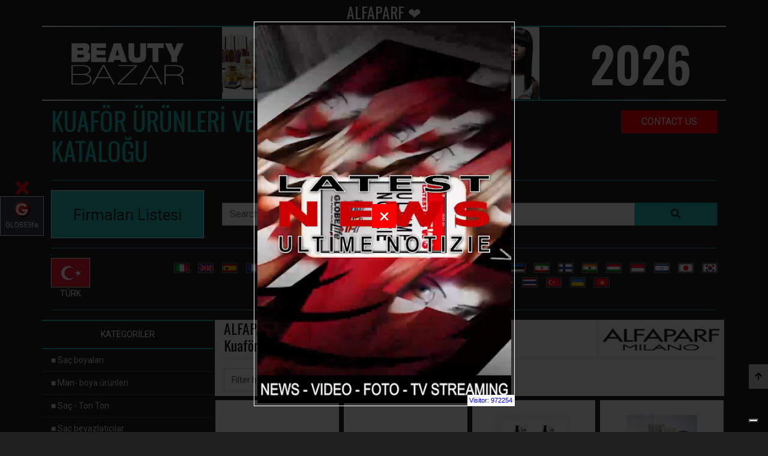

--- FILE ---
content_type: text/html; charset=UTF-8
request_url: https://beautybazar.cn/tr/alfaparf-pa-344/alfaparf.html.html
body_size: 26291
content:
<!doctype html>
<html lang="tr">
	<head>
		<!-- Google Tag Manager -->
		<script>(function(w,d,s,l,i){w[l]=w[l]||[];w[l].push({'gtm.start':
			new Date().getTime(),event:'gtm.js'});var f=d.getElementsByTagName(s)[0],
			j=d.createElement(s),dl=l!='dataLayer'?'&l='+l:'';j.async=true;j.src=
			'https://www.googletagmanager.com/gtm.js?id='+i+dl;f.parentNode.insertBefore(j,f);
			})(window,document,'script','dataLayer','GTM-PZ95PSX');</script>
		<!-- End Google Tag Manager -->

		<link rel="canonical" href="https://beautybazar.com/tr/alfaparf-pa-344/alfaparf.html.html" />

		
<!-- schema org - inizio -->
<script type="application/ld+json">{ "@context":"https://schema.org", "@type":"ItemList","name":"ALFAPARF - /tr/alfaparf pa 344/alfaparf.html.html" , "logo": "https://beautybazar.cn/images/BeautyBazar-logo.png", "image": "https://beautybazar.cn/images/intro/beautybazar-2024.webp","url":"https://beautybazar.cn/tr/alfaparf-pa-344/alfaparf.html.html","description":"/tr/alfaparf pa 344/alfaparf.html.html", "itemListElement":[ { "@type":"ListItem", "position":1, "item": { "@context": "https://schema.org/", "@type": "Product", "name": "3D KÜP TECH", "description": "Özel teknolojisi  3 - boyutlu (3D KÜP TECH).", "image":"https://beautybazar.cn/prodotti/colore_alfaparf_evolution.jpg", "url":"https://beautybazar.com/tr/saeccedil-boyaları-c-1/alfaparf-a-344/3d-keuumlp-tech-p-3121.html", "offers":{ "@type": "AggregateOffer", "offerCount": 5, "lowPrice": 5.00, "highPrice": 199.99, "priceCurrency": "EUR"}, "review":{ "@type": "Review", "reviewRating":{ "@type": "Rating", "ratingValue": 4, "bestRating": 5}, "author":{ "@type": "Person", "name": "ALFAPARF @ Beautybazar"}}, "aggregateRating":{ "@type": "AggregateRating", "ratingValue": 4.4, "reviewCount": 89}}}, { "@type":"ListItem", "position":2, "item": { "@context": "https://schema.org/", "@type": "Product", "name": "DEĞERLİ DOĞA", "description": "Değerli doğasında bir rengi krem amonyak ’ PPD ve Rezorsinol.", "image":"https://beautybazar.cn/prodotti/alfaparf-preciousnature.jpg", "url":"https://beautybazar.com/tr/saeccedil-boyaları-c-1/alfaparf-a-344/deĞerlİ-doĞa-p-5742.html", "offers":{ "@type": "AggregateOffer", "offerCount": 5, "lowPrice": 5.00, "highPrice": 199.99, "priceCurrency": "EUR"}, "review":{ "@type": "Review", "reviewRating":{ "@type": "Rating", "ratingValue": 4, "bestRating": 5}, "author":{ "@type": "Person", "name": "ALFAPARF @ Beautybazar"}}, "aggregateRating":{ "@type": "AggregateRating", "ratingValue": 4.4, "reviewCount": 89}}}, { "@type":"ListItem", "position":3, "item": { "@context": "https://schema.org/", "@type": "Product", "name": "PİGMENTLER", "description": "A sıra-in kullanma ultra saf pigment üretimi son derece geniş salonda tüm özellikleri özelleştirmek için konsantre.", "image":"https://beautybazar.cn/prodotti/pigments.jpg", "url":"https://beautybazar.com/tr/saeccedil-boyaları-c-1/alfaparf-a-344/pİgmentler-p-5127.html", "offers":{ "@type": "AggregateOffer", "offerCount": 5, "lowPrice": 5.00, "highPrice": 199.99, "priceCurrency": "EUR"}, "review":{ "@type": "Review", "reviewRating":{ "@type": "Rating", "ratingValue": 4, "bestRating": 5}, "author":{ "@type": "Person", "name": "ALFAPARF @ Beautybazar"}}, "aggregateRating":{ "@type": "AggregateRating", "ratingValue": 4.4, "reviewCount": 89}}}, { "@type":"ListItem", "position":4, "item": { "@context": "https://schema.org/", "@type": "Product", "name": "RENK HCI GELİŞİMİ", "description": "HCI (Hyper Color Intense Sistemi) daha kolay ve derinsaç yapısına nüfuz saf kristalize mikropigmentler .", "image":"https://beautybazar.cn/prodotti/A1AP01.jpg", "url":"https://beautybazar.com/tr/saeccedil-boyaları-c-1/alfaparf-a-344/renk-hci-gelİŞİmİ-p-3119.html", "offers":{ "@type": "AggregateOffer", "offerCount": 5, "lowPrice": 5.00, "highPrice": 199.99, "priceCurrency": "EUR"}, "review":{ "@type": "Review", "reviewRating":{ "@type": "Rating", "ratingValue": 4, "bestRating": 5}, "author":{ "@type": "Person", "name": "ALFAPARF @ Beautybazar"}}, "aggregateRating":{ "@type": "AggregateRating", "ratingValue": 4.4, "reviewCount": 89}}}, { "@type":"ListItem", "position":5, "item": { "@context": "https://schema.org/", "@type": "Product", "name": "Renk kontrast EVOLUTION", "description": " karanlık bazlar veya orta karanlık, doğal ve renkli renk kontrastı elde etmek için tasarlanmış ileri teknoloji ile boyama yöntemidir.", "image":"https://beautybazar.cn/prodotti/alfaparf_evolution.jpg", "url":"https://beautybazar.com/tr/saeccedil-boyaları-c-1/alfaparf-a-344/renk-kontrast-evolution-p-3120.html", "offers":{ "@type": "AggregateOffer", "offerCount": 5, "lowPrice": 5.00, "highPrice": 199.99, "priceCurrency": "EUR"}, "review":{ "@type": "Review", "reviewRating":{ "@type": "Rating", "ratingValue": 4, "bestRating": 5}, "author":{ "@type": "Person", "name": "ALFAPARF @ Beautybazar"}}, "aggregateRating":{ "@type": "AggregateRating", "ratingValue": 4.4, "reviewCount": 89}}}, { "@type":"ListItem", "position":6, "item": { "@context": "https://schema.org/", "@type": "Product", "name": "RENK GEÇİŞİN", "description": "Biçim renktir geçici boya termocronica: renk sıcaklığına göre değiştirir.", "image":"https://beautybazar.cn/prodotti/alfaparf-morphingcolor.jpg", "url":"https://beautybazar.com/tr/saeccedil-ton-ton-c-2/alfaparf-a-344/renk-geeccedilİŞİn-p-5888.html", "offers":{ "@type": "AggregateOffer", "offerCount": 5, "lowPrice": 5.00, "highPrice": 199.99, "priceCurrency": "EUR"}, "review":{ "@type": "Review", "reviewRating":{ "@type": "Rating", "ratingValue": 4, "bestRating": 5}, "author":{ "@type": "Person", "name": "ALFAPARF @ Beautybazar"}}, "aggregateRating":{ "@type": "AggregateRating", "ratingValue": 4.4, "reviewCount": 89}}}, { "@type":"ListItem", "position":7, "item": { "@context": "https://schema.org/", "@type": "Product", "name": "RENK Gİyİm", "description": "Alfaparf MILANO gibi bir marka için ton kavramının doğal evrimi, değişim ve inovasyonu damgasını vuran alfaparf MILANO gibi bir marka için daha da doğaldır.", "image":"https://beautybazar.cn/prodotti/ALFAPARF-tonosutono-colorwear.jpg", "url":"https://beautybazar.com/tr/saeccedil-ton-ton-c-2/alfaparf-a-344/renk-gİyİm-p-6069.html", "offers":{ "@type": "AggregateOffer", "offerCount": 5, "lowPrice": 5.00, "highPrice": 199.99, "priceCurrency": "EUR"}, "review":{ "@type": "Review", "reviewRating":{ "@type": "Rating", "ratingValue": 4, "bestRating": 5}, "author":{ "@type": "Person", "name": "ALFAPARF @ Beautybazar"}}, "aggregateRating":{ "@type": "AggregateRating", "ratingValue": 4.4, "reviewCount": 89}}}, { "@type":"ListItem", "position":8, "item": { "@context": "https://schema.org/", "@type": "Product", "name": "EKİPMAN - SUPERMÈCHES +", "description": " ", "image":"https://beautybazar.cn/prodotti/C1AP01.jpg", "url":"https://beautybazar.com/tr/saeccedil-beyazlatıcılar-c-3/alfaparf-a-344/ekİpman-supermeegraveches--p-3261.html", "offers":{ "@type": "AggregateOffer", "offerCount": 5, "lowPrice": 5.00, "highPrice": 199.99, "priceCurrency": "EUR"}, "review":{ "@type": "Review", "reviewRating":{ "@type": "Rating", "ratingValue": 4, "bestRating": 5}, "author":{ "@type": "Person", "name": "ALFAPARF @ Beautybazar"}}, "aggregateRating":{ "@type": "AggregateRating", "ratingValue": 4.4, "reviewCount": 89}}}, { "@type":"ListItem", "position":9, "item": { "@context": "https://schema.org/", "@type": "Product", "name": "OXID’O", "description": " ", "image":"https://beautybazar.cn/prodotti/D1AP01.jpg", "url":"https://beautybazar.com/tr/saeccedil-rengi-geliştiriciler-c-4/alfaparf-a-344/oxido-p-3326.html", "offers":{ "@type": "AggregateOffer", "offerCount": 5, "lowPrice": 5.00, "highPrice": 199.99, "priceCurrency": "EUR"}, "review":{ "@type": "Review", "reviewRating":{ "@type": "Rating", "ratingValue": 4, "bestRating": 5}, "author":{ "@type": "Person", "name": "ALFAPARF @ Beautybazar"}}, "aggregateRating":{ "@type": "AggregateRating", "ratingValue": 4.4, "reviewCount": 89}}}, { "@type":"ListItem", "position":10, "item": { "@context": "https://schema.org/", "@type": "Product", "name": "AKTİF GÜÇ SAÇ", "description": "cilt GÜZ HATTI  Seçkin Enerji Kompleksi ile saçınızıngüzelliğini maksimizecilt için tedavi Canlandırıcı :, düşmeyi önlemeye yardımcı olur foliküler atrofi savaşır vesaçınyaşam döngüsünü optimize .", "image":"https://beautybazar.cn/prodotti/power.jpg", "url":"https://beautybazar.com/tr/tedaviler-saeccedil-bakımı-c-10/alfaparf-a-344/aktİf-geuumleccedil-saeccedil-p-3430.html", "offers":{ "@type": "AggregateOffer", "offerCount": 5, "lowPrice": 5.00, "highPrice": 199.99, "priceCurrency": "EUR"}, "review":{ "@type": "Review", "reviewRating":{ "@type": "Rating", "ratingValue": 4, "bestRating": 5}, "author":{ "@type": "Person", "name": "ALFAPARF @ Beautybazar"}}, "aggregateRating":{ "@type": "AggregateRating", "ratingValue": 4.4, "reviewCount": 89}}}, { "@type":"ListItem", "position":11, "item": { "@context": "https://schema.org/", "@type": "Product", "name": "BAMBU KABAK", "description": "H", "image":"https://beautybazar.cn/prodotti/bamboo.jpg", "url":"https://beautybazar.com/tr/tedaviler-saeccedil-bakımı-c-10/alfaparf-a-344/bambu-kabak-p-3428.html", "offers":{ "@type": "AggregateOffer", "offerCount": 5, "lowPrice": 5.00, "highPrice": 199.99, "priceCurrency": "EUR"}, "review":{ "@type": "Review", "reviewRating":{ "@type": "Rating", "ratingValue": 4, "bestRating": 5}, "author":{ "@type": "Person", "name": "ALFAPARF @ Beautybazar"}}, "aggregateRating":{ "@type": "AggregateRating", "ratingValue": 4.4, "reviewCount": 89}}}, { "@type":"ListItem", "position":12, "item": { "@context": "https://schema.org/", "@type": "Product", "name": "DEĞERLİ DOĞA", "description": "Değerli doğa, ipeksi dokusu ile okumak cilt ve meyve lezzet için sıcak bir kucaklama zarf.", "image":"https://beautybazar.cn/prodotti/alfapart-PreciousNature.jpg", "url":"https://beautybazar.com/tr/tedaviler-saeccedil-bakımı-c-10/alfaparf-a-344/deĞerlİ-doĞa-p-5196.html", "offers":{ "@type": "AggregateOffer", "offerCount": 5, "lowPrice": 5.00, "highPrice": 199.99, "priceCurrency": "EUR"}, "review":{ "@type": "Review", "reviewRating":{ "@type": "Rating", "ratingValue": 4, "bestRating": 5}, "author":{ "@type": "Person", "name": "ALFAPARF @ Beautybazar"}}, "aggregateRating":{ "@type": "AggregateRating", "ratingValue": 4.4, "reviewCount": 89}}}, { "@type":"ListItem", "position":13, "item": { "@context": "https://schema.org/", "@type": "Product", "name": "KETEN TOHUMU - HACMİ", "description": "Lino tohumları dikkat çekmek ve güzellik fikrinizi şekillendirmek için saç her türlü en iyi yapmak için ideal bir araçtır.", "image":"https://beautybazar.cn/prodotti/ALFAPARF-treatments-SEMIDILINO-VOLUME.jpg", "url":"https://beautybazar.com/tr/tedaviler-saeccedil-bakımı-c-10/alfaparf-a-344/keten-tohumu-hacmİ-p-6082.html", "offers":{ "@type": "AggregateOffer", "offerCount": 5, "lowPrice": 5.00, "highPrice": 199.99, "priceCurrency": "EUR"}, "review":{ "@type": "Review", "reviewRating":{ "@type": "Rating", "ratingValue": 4, "bestRating": 5}, "author":{ "@type": "Person", "name": "ALFAPARF @ Beautybazar"}}, "aggregateRating":{ "@type": "AggregateRating", "ratingValue": 4.4, "reviewCount": 89}}}, { "@type":"ListItem", "position":14, "item": { "@context": "https://schema.org/", "@type": "Product", "name": "KETEN TOHUMU DIAMOND", "description": "  çizgiler koruması  Renk haslığı veolaylarıyansımaları kadar daha % 30 daha fazla.", "image":"https://beautybazar.cn/prodotti/diamante.jpg", "url":"https://beautybazar.com/tr/tedaviler-saeccedil-bakımı-c-10/alfaparf-a-344/keten-tohumu-diamond-p-3431.html", "offers":{ "@type": "AggregateOffer", "offerCount": 5, "lowPrice": 5.00, "highPrice": 199.99, "priceCurrency": "EUR"}, "review":{ "@type": "Review", "reviewRating":{ "@type": "Rating", "ratingValue": 4, "bestRating": 5}, "author":{ "@type": "Person", "name": "ALFAPARF @ Beautybazar"}}, "aggregateRating":{ "@type": "AggregateRating", "ratingValue": 4.4, "reviewCount": 89}}}, { "@type":"ListItem", "position":15, "item": { "@context": "https://schema.org/", "@type": "Product", "name": "KETEN TOHUMU DIAMOND BAKIMI", "description": "  mücevher etkisi  Saçınıza parlaklık yeni bir boyut kazandırırhattı, Bezir Yağıbenzersiz parlaklık ve elmaslüks bir ışıltı özel kombinasyonu sayesinde.", "image":"https://beautybazar.cn/prodotti/semilino.jpg", "url":"https://beautybazar.com/tr/tedaviler-saeccedil-bakımı-c-10/alfaparf-a-344/keten-tohumu-diamond-bakimi-p-3427.html", "offers":{ "@type": "AggregateOffer", "offerCount": 5, "lowPrice": 5.00, "highPrice": 199.99, "priceCurrency": "EUR"}, "review":{ "@type": "Review", "reviewRating":{ "@type": "Rating", "ratingValue": 4, "bestRating": 5}, "author":{ "@type": "Person", "name": "ALFAPARF @ Beautybazar"}}, "aggregateRating":{ "@type": "AggregateRating", "ratingValue": 4.4, "reviewCount": 89}}}, { "@type":"ListItem", "position":16, "item": { "@context": "https://schema.org/", "@type": "Product", "name": "KETEN TOHUMU KAFA DERİSİ BAKIMI", "description": "Alfaparf ilk ile Keten saç derisi bakımı iyileştirme için adanmış ve eylem doğal kaynaklı aktif maddeler sayesinde cilt tedavisinde kepek ve antisebo ürünler farklı sorunları.", "image":"https://beautybazar.cn/prodotti/Alfapart-SemidiLinoScalpCare.jpg", "url":"https://beautybazar.com/tr/tedaviler-saeccedil-bakımı-c-10/alfaparf-a-344/keten-tohumu-kafa-derİsİ-bakimi-p-5200.html", "offers":{ "@type": "AggregateOffer", "offerCount": 5, "lowPrice": 5.00, "highPrice": 199.99, "priceCurrency": "EUR"}, "review":{ "@type": "Review", "reviewRating":{ "@type": "Rating", "ratingValue": 4, "bestRating": 5}, "author":{ "@type": "Person", "name": "ALFAPARF @ Beautybazar"}}, "aggregateRating":{ "@type": "AggregateRating", "ratingValue": 4.4, "reviewCount": 89}}}, { "@type":"ListItem", "position":17, "item": { "@context": "https://schema.org/", "@type": "Product", "name": "KIT MYMıNıS SARıŞıN AŞıKLAR", "description": "Kıt MYMıNıS SARıŞıN Lovers aydınlatma, balayage ve mèches gibi farklı beyazlatma türleri ile saç için idealdir.", "image":"https://beautybazar.cn/prodotti/alfaparf-kitmyminis.jpg", "url":"https://beautybazar.com/tr/tedaviler-saeccedil-bakımı-c-10/alfaparf-a-344/kit-mymınıs-sarıŞın-aŞıklar-p-6051.html", "offers":{ "@type": "AggregateOffer", "offerCount": 5, "lowPrice": 5.00, "highPrice": 199.99, "priceCurrency": "EUR"}, "review":{ "@type": "Review", "reviewRating":{ "@type": "Rating", "ratingValue": 4, "bestRating": 5}, "author":{ "@type": "Person", "name": "ALFAPARF @ Beautybazar"}}, "aggregateRating":{ "@type": "AggregateRating", "ratingValue": 4.4, "reviewCount": 89}}}, { "@type":"ListItem", "position":18, "item": { "@context": "https://schema.org/", "@type": "Product", "name": "NUTRISEDUCTION", "description": "Kuru ve kıvırcık saçlar   bakımına adanmış   besin hattıYenilikçi ve kapsamlı, kökten uca, kuru ve çok kuru saçlar optimal hidrasyon geri yüklemek için tasarlanmıştır.", "image":"https://beautybazar.cn/prodotti/nutriseduction.jpg", "url":"https://beautybazar.com/tr/tedaviler-saeccedil-bakımı-c-10/alfaparf-a-344/nutriseduction-p-3429.html", "offers":{ "@type": "AggregateOffer", "offerCount": 5, "lowPrice": 5.00, "highPrice": 199.99, "priceCurrency": "EUR"}, "review":{ "@type": "Review", "reviewRating":{ "@type": "Rating", "ratingValue": 4, "bestRating": 5}, "author":{ "@type": "Person", "name": "ALFAPARF @ Beautybazar"}}, "aggregateRating":{ "@type": "AggregateRating", "ratingValue": 4.4, "reviewCount": 89}}}, { "@type":"ListItem", "position":19, "item": { "@context": "https://schema.org/", "@type": "Product", "name": "SEMI DI LINO CURL", "description": "Her kirpi farklıdır ve farklı ihtiyaçları vardır.", "image":"https://beautybazar.cn/prodotti/alfaparf-semi-di-lino-curl.jpg", "url":"https://beautybazar.com/tr/tedaviler-saeccedil-bakımı-c-10/alfaparf-a-344/semi-di-lino-curl-p-6608.html", "offers":{ "@type": "AggregateOffer", "offerCount": 5, "lowPrice": 5.00, "highPrice": 199.99, "priceCurrency": "EUR"}, "review":{ "@type": "Review", "reviewRating":{ "@type": "Rating", "ratingValue": 4, "bestRating": 5}, "author":{ "@type": "Person", "name": "ALFAPARF @ Beautybazar"}}, "aggregateRating":{ "@type": "AggregateRating", "ratingValue": 4.4, "reviewCount": 89}}}, { "@type":"ListItem", "position":20, "item": { "@context": "https://schema.org/", "@type": "Product", "name": "Thermae SPA", "description": " derisi vurguladı ve Chianciano Terme su bazlı spa zayıfladı.", "image":"https://beautybazar.cn/prodotti/thermae.jpg", "url":"https://beautybazar.com/tr/tedaviler-saeccedil-bakımı-c-10/alfaparf-a-344/thermae-spa-p-3432.html", "offers":{ "@type": "AggregateOffer", "offerCount": 5, "lowPrice": 5.00, "highPrice": 199.99, "priceCurrency": "EUR"}, "review":{ "@type": "Review", "reviewRating":{ "@type": "Rating", "ratingValue": 4, "bestRating": 5}, "author":{ "@type": "Person", "name": "ALFAPARF @ Beautybazar"}}, "aggregateRating":{ "@type": "AggregateRating", "ratingValue": 4.4, "reviewCount": 89}}}, { "@type":"ListItem", "position":21, "item": { "@context": "https://schema.org/", "@type": "Product", "name": "S4U", "description": " çizgi STİL S4U yaratmak için tasarlanmış, Made in Italy nin eşsiz mükemmellik ile Maun, Londra’nın en prestijli tasarım ekibi tarafından geliştirilen bir yaratıcı kavramı geliyor, ve Milano’da üretilen ve formüle edilmiştir sınırsız şekillendirme seçenekleri.", "image":"https://beautybazar.cn/prodotti/V1AP01.jpg", "url":"https://beautybazar.com/tr/jel-ve-bitiş-saeccedil-c-11/alfaparf-a-344/s4u-p-3712.html", "offers":{ "@type": "AggregateOffer", "offerCount": 5, "lowPrice": 5.00, "highPrice": 199.99, "priceCurrency": "EUR"}, "review":{ "@type": "Review", "reviewRating":{ "@type": "Rating", "ratingValue": 4, "bestRating": 5}, "author":{ "@type": "Person", "name": "ALFAPARF @ Beautybazar"}}, "aggregateRating":{ "@type": "AggregateRating", "ratingValue": 4.4, "reviewCount": 89}}}, { "@type":"ListItem", "position":22, "item": { "@context": "https://schema.org/", "@type": "Product", "name": "ALFAPARF MILANO AYDINLATICI ISI KORUYUCU", "description": "Alfapart Milan tüm durumlar için mükemmel bir ürün elde.", "image":"https://beautybazar.cn/prodotti/AlfapartMilano-IlluminatingThermalProtector.jpg", "url":"https://beautybazar.com/tr/saeccedil-spreyleri-c-12/alfaparf-a-344/alfaparf-milano-aydinlatici-isi-koruyucu-p-5149.html", "offers":{ "@type": "AggregateOffer", "offerCount": 5, "lowPrice": 5.00, "highPrice": 199.99, "priceCurrency": "EUR"}, "review":{ "@type": "Review", "reviewRating":{ "@type": "Rating", "ratingValue": 4, "bestRating": 5}, "author":{ "@type": "Person", "name": "ALFAPARF @ Beautybazar"}}, "aggregateRating":{ "@type": "AggregateRating", "ratingValue": 4.4, "reviewCount": 89}}}, { "@type":"ListItem", "position":23, "item": { "@context": "https://schema.org/", "@type": "Product", "name": "STİL HİKAYELER: SIKILAŞTIRICI KÖPÜK", "description": "Yeni satırından Sıkılaştırıcı köpüktarihi Hikayeler Styling , kıvırcık saç her türlü ideal sabitleştirici mousse.", "image":"https://beautybazar.cn/prodotti/alfaparf-stylingfirmingmousse.jpg", "url":"https://beautybazar.com/tr/saeccedil-spreyleri-c-12/alfaparf-a-344/stİl-hİkayeler-sikilaŞtirici-keoumlpeuumlk-p-5428.html", "offers":{ "@type": "AggregateOffer", "offerCount": 5, "lowPrice": 5.00, "highPrice": 199.99, "priceCurrency": "EUR"}, "review":{ "@type": "Review", "reviewRating":{ "@type": "Rating", "ratingValue": 4, "bestRating": 5}, "author":{ "@type": "Person", "name": "ALFAPARF @ Beautybazar"}}, "aggregateRating":{ "@type": "AggregateRating", "ratingValue": 4.4, "reviewCount": 89}}}, { "@type":"ListItem", "position":24, "item": { "@context": "https://schema.org/", "@type": "Product", "name": "DEĞERLİ DOĞA MASKESİ", "description": "Bileşenlerin kuru saç ve % 100 doğal sayesinde beslemek için yardımcı olur Değerli doğal maske : susuz çilek ve elma.", "image":"https://beautybazar.cn/prodotti/alfaparf-preciousnaturemask.jpg", "url":"https://beautybazar.com/tr/balzamlar-saeccedil-maskeleri-c-13/alfaparf-a-344/deĞerlİ-doĞa-maskesİ-p-5457.html", "offers":{ "@type": "AggregateOffer", "offerCount": 5, "lowPrice": 5.00, "highPrice": 199.99, "priceCurrency": "EUR"}, "review":{ "@type": "Review", "reviewRating":{ "@type": "Rating", "ratingValue": 4, "bestRating": 5}, "author":{ "@type": "Person", "name": "ALFAPARF @ Beautybazar"}}, "aggregateRating":{ "@type": "AggregateRating", "ratingValue": 4.4, "reviewCount": 89}}}, { "@type":"ListItem", "position":25, "item": { "@context": "https://schema.org/", "@type": "Product", "name": "KETEN TOHUMU DIAMOND", "description": "  ILLUMINATING ŞAMPUAN  Microcrystalline nemlendirici şampuan yumuşak ve tarak kolay halesaçları temizler.", "image":"https://beautybazar.cn/prodotti/R1AP01.jpg", "url":"https://beautybazar.com/tr/saeccedillar-ieccedilin-şampuanlar-c-14/alfaparf-a-344/keten-tohumu-diamond-p-3854.html", "offers":{ "@type": "AggregateOffer", "offerCount": 5, "lowPrice": 5.00, "highPrice": 199.99, "priceCurrency": "EUR"}, "review":{ "@type": "Review", "reviewRating":{ "@type": "Rating", "ratingValue": 4, "bestRating": 5}, "author":{ "@type": "Person", "name": "ALFAPARF @ Beautybazar"}}, "aggregateRating":{ "@type": "AggregateRating", "ratingValue": 4.4, "reviewCount": 89}}}, { "@type":"ListItem", "position":26, "item": { "@context": "https://schema.org/", "@type": "Product", "name": "Erkekler İtalyan LIFESTYLE", "description": " ", "image":"https://beautybazar.cn/prodotti/Phytostem.jpg", "url":"https://beautybazar.com/tr/man-boya-euumlreuumlnleri-c-20/alfaparf-a-344/erkekler-İtalyan-lifestyle-p-2796.html", "offers":{ "@type": "AggregateOffer", "offerCount": 5, "lowPrice": 5.00, "highPrice": 199.99, "priceCurrency": "EUR"}, "review":{ "@type": "Review", "reviewRating":{ "@type": "Rating", "ratingValue": 4, "bestRating": 5}, "author":{ "@type": "Person", "name": "ALFAPARF @ Beautybazar"}}, "aggregateRating":{ "@type": "AggregateRating", "ratingValue": 4.4, "reviewCount": 89}}}]}</script><script type="application/ld+json">{ "@context": "https://schema.org", "@type": "WebPage", "name": "3D KÜP TECH", "description": "Özel teknolojisi  3 - boyutlu (3D KÜP TECH). Mükemmel renk, maksimum saç koruma ve uygulama sırasında maksimum konfor: 3 bileşenleriformül (MLV, HA ve HCI)küp kozmetik son", "publisher": { "@type": "Person", "name": "Roberto Trussardi" }, "primaryImageOfPage":{"@id":"beautybazar.cn/tr/alfaparf-pa-344/alfaparf.html.html#primaryimage"}, "image":{"@id":"beautybazar.cn/tr/alfaparf-pa-344/alfaparf.html.html#primaryimage"}, "thumbnailUrl":"https://beautybazar.cn/prodotti/colore_alfaparf_evolution.jpg", "license": "https://globelife.com/includes/acquireLicensePage.html"}</script><script type="application/ld+json"> { "@context": "https://schema.org", "@type": "BreadcrumbList", "name": "hairstylists' products", "logo": "https://beautybazar.cn/images/BeautyBazar-logo.png", "url": "https://beautybazar.cn/tr/alfaparf-pa-344/alfaparf.html.html", "description":"E-commerce site used not only exclusively to purchase, but also and above all to obtain information, compare prices and read reviews. The products are published with photos and videos.", "image": "https://beautybazar.cn/images/intro/beautybazar-2024.webp", "itemListElement": [ { "@type": "ListItem", "position": 1, "name": "Saç boyaları", "item": "https://beautybazar.cn/tr/saeccedil-boyaları-c-1/saeccedil-boyaları.html"}, { "@type": "ListItem", "position": 2, "name": "Man- boya ürünleri", "item": "https://beautybazar.cn/tr/man-boya-euumlreuumlnleri-c-20/man-boya-euumlreuumlnleri.html"}, { "@type": "ListItem", "position": 3, "name": "Saç - Ton Ton", "item": "https://beautybazar.cn/tr/saeccedil-ton-ton-c-2/saeccedil-ton-ton.html"}, { "@type": "ListItem", "position": 4, "name": "Saç beyazlatıcılar", "item": "https://beautybazar.cn/tr/saeccedil-beyazlatıcılar-c-3/saeccedil-beyazlatıcılar.html"}, { "@type": "ListItem", "position": 5, "name": "Saç Rengi Geliştiriciler", "item": "https://beautybazar.cn/tr/saeccedil-rengi-geliştiriciler-c-4/saeccedil-rengi-geliştiriciler.html"}, { "@type": "ListItem", "position": 6, "name": "Kalıcı saç", "item": "https://beautybazar.cn/tr/kalıcı-saeccedil-c-5/kalıcı-saeccedil.html"}, { "@type": "ListItem", "position": 7, "name": "Saç Düzleştirici", "item": "https://beautybazar.cn/tr/saeccedil-deuumlzleştirici-c-6/saeccedil-deuumlzleştirici.html"}, { "@type": "ListItem", "position": 8, "name": "Tedaviler - saç bakımı", "item": "https://beautybazar.cn/tr/tedaviler-saeccedil-bakımı-c-10/tedaviler-saeccedil-bakımı.html"}, { "@type": "ListItem", "position": 9, "name": "Jel ve bitiş saç", "item": "https://beautybazar.cn/tr/jel-ve-bitiş-saeccedil-c-11/jel-ve-bitiş-saeccedil.html"}, { "@type": "ListItem", "position": 10, "name": "Saç spreyleri", "item": "https://beautybazar.cn/tr/saeccedil-spreyleri-c-12/saeccedil-spreyleri.html"}, { "@type": "ListItem", "position": 11, "name": "Balzamlar - saç maskeleri", "item": "https://beautybazar.cn/tr/balzamlar-saeccedil-maskeleri-c-13/balzamlar-saeccedil-maskeleri.html"}, { "@type": "ListItem", "position": 12, "name": "Saçlar için şampuanlar", "item": "https://beautybazar.cn/tr/saeccedillar-ieccedilin-şampuanlar-c-14/saeccedillar-ieccedilin-şampuanlar.html"}, { "@type": "ListItem", "position": 13, "name": "Saç spreyi", "item": "https://beautybazar.cn/tr/saeccedil-spreyi-c-15/saeccedil-spreyi.html"}, { "@type": "ListItem", "position": 14, "name": "Saçlar için özel ürünler", "item": "https://beautybazar.cn/tr/saeccedillar-ieccedilin-eoumlzel-euumlreuumlnler-c-16/saeccedillar-ieccedilin-eoumlzel-euumlreuumlnler.html"}, { "@type": "ListItem", "position": 15, "name": "aksesuarları kuaförlük", "item": "https://beautybazar.cn/tr/aksesuarları-kuafeoumlrleuumlk-c-17/aksesuarları-kuafeoumlrleuumlk.html"}, { "@type": "ListItem", "position": 16, "name": "Saç kurutma makinesi", "item": "https://beautybazar.cn/tr/saeccedil-kurutma-makinesi-c-21/saeccedil-kurutma-makinesi.html"}, { "@type": "ListItem", "position": 17, "name": "Saç Düzleştirici", "item": "https://beautybazar.cn/tr/saeccedil-deuumlzleştirici-c-22/saeccedil-deuumlzleştirici.html"}, { "@type": "ListItem", "position": 18, "name": "Saç için makaslar", "item": "https://beautybazar.cn/tr/saeccedil-ieccedilin-makaslar-c-23/saeccedil-ieccedilin-makaslar.html"}, { "@type": "ListItem", "position": 19, "name": "Saç fırçaları", "item": "https://beautybazar.cn/tr/saeccedil-fıreccedilaları-c-24/saeccedil-fıreccedilaları.html"}, { "@type": "ListItem", "position": 20, "name": "Saçlar için uzantısı", "item": "https://beautybazar.cn/tr/saeccedillar-ieccedilin-uzantısı-c-25/saeccedillar-ieccedilin-uzantısı.html"}, { "@type": "ListItem", "position": 21, "name": "Kuaför Mobilyalar", "item": "https://beautybazar.cn/tr/kuafeoumlr-mobilyalar-c-18/kuafeoumlr-mobilyalar.html"}, { "@type": "ListItem", "position": 22, "name": "Okullar ve kuaförlük kursları", "item": "https://beautybazar.cn/tr/okullar-ve-kuafeoumlrleuumlk-kursları-c-19/okullar-ve-kuafeoumlrleuumlk-kursları.html"}, { "@type": "ListItem", "position": 23, "name": "Estetik", "item": "https://beautybazar.cn/tr/estetik-c-26/estetik.html"}, { "@type": "ListItem", "position": 24, "name": "Kuaförlük kıyafetleri", "item": "https://beautybazar.cn/tr/kuafeoumlrleuumlk-kıyafetleri-c-27/kuafeoumlrleuumlk-kıyafetleri.html"}, { "@type": "ListItem", "position": 25, "name": "Area Manager", "item": "https://beautybazar.cn/tr/area-manager-c-28/area-manager.html"}]}</script>
<script type="application/ld+json"> { "@context": "https://schema.org/", "@type": "ImageObject", "contentUrl": "https://beautybazar.cn/images/BeautyBazar-logo.png", "license": "https://globelife.com/privacy/policy-privacy.html", "acquireLicensePage": "https://globelife.com/privacy/policy-privacy.html", "creditText": "GLOBElife", "creator":{ "@type": "Person", "name": "Roberto Trussardi"}, "copyrightNotice": "Proprietà di Edizioni HP"} </script>
<script type="application/ld+json"> { "@context": "https://schema.org/", "@type": "ImageObject", "contentUrl": "https://globelife.com/globelife-logo.jpg", "license": "https://globelife.com/privacy/policy-privacy.html", "acquireLicensePage": "https://globelife.com/privacy/policy-privacy.html", "creditText": "GLOBElife", "creator":{ "@type": "Person", "name": "Roberto Trussardi"}, "copyrightNotice": "Proprietà di Edizioni HP"} </script>
<script type="application/ld+json"> { "@context": "https://schema.org", "@type": "Organization", "name": "GLOBElife", "description": "www.GLOBElife.com is the most important international portal specializing in hair fashion. It is a point of reference for global hairstyling for trade fairs, production companies, distributors, wholesalers, hairdressers and women looking for news and news on hair.", "image": "https://globelife.com/globelife-logo.jpg", "url": "https://globelife.com/", "logo": "https://globelife.com/globelife-logo.jpg", "email": "info@globelife.com", "telephone": "+3903311706328", "address":{ "@type": "PostalAddress", "streetAddress": "Via Primo Maggio 11/13", "addressLocality": "San Vittore Olona (MI)", "addressCountry": "IT", "addressRegion": "Lombardia", "postalCode": "20028"}, "vatID": "09161130969"} </script>
<script type="application/ld+json">  { "@context": "https://schema.org", "@type": "FAQPage", "mainEntity": [ { "@type": "Question", "name": "Where can I find information on professional hair products and accessories?", "acceptedAnswer":{ "@type": "Answer", "text": "On beautybazar.com you will find all the information relating to hair products, professional hair accessories, furniture for hairdressers, schools for hairdressers, courses for hairdressers. If you are a hairdresser and you are looking for a product for your salon or if you are a person who needs information relating to professional hair products then browse https://beautybazar.com and you will find what you are looking for."}}]} </script>
<!-- schema org - fine -->

		<link rel='dns-prefetch' href='//globelife.com/' />
		<link rel='dns-prefetch' href='//cdnjs.cloudflare.com/' />
		<link rel='dns-prefetch' href='//stackpath.bootstrapcdn.com/' />
		<link rel='dns-prefetch' href='//fonts.googleapis.com/' />
		<link rel='dns-prefetch' href='//cdn.jsdelivr.net/' />		
        <title>alfaparf ❤️ GLOBElife  ☎️️️ </title>
        <meta name="description" content="alfaparf ❤️ GLOBElife   ☎️️️  Kuaför ürünleri ❤️ GLOBElife   ☎️️️ Satis Saç Ürünleri">
        <meta name="keywords" content="kuaför ürünleri, saç ürünleri satışı, fiyatları, e-ticaret, kuaförlük boyaları, boyalar, saç ağartıcılar, saç açıcıları, saç dökülmesi tedavileri, saç çıkarma tedavileri, kuaförler için saç kurutma makineleri, kuaförler için saç kurutma makineleri, saç düzleştiriciler, saç düzleştiriciler kuaförler , profesyonel saç düzleştirici, beyaz saç, gri saç, SAÇ Ürünleri Beauty Bazar 3bteam, 3me maestri elvares, a.l. team, abba project, abril et nature, acai therapy, affinage salon professional, agadir, alcantara, aldo coppola, aldo forte, alfaparf, allwaves, Alter Ego, alterna, amargan, american crew, amj charlson, amorosi, angel brush, angens, argan oil mk, artego, artist, artwork, ascet, asp, aveda, avita, b-spot, b.m.p., babyliss pro, balmain, barbaitaliana, barex, baxter, bbcos, be hair, beauty confidence kyoma, bes, bhs, biacre, biobotanic, bioetika, biohair, bioshine, biosky, black, botugen by fanola, brazilian blowout, brazilian keratin, brazilian tech, brelil professional, bright, by d. falengreen, c:ehko, cadiveau, caliven, calmar, capelli&capelli, capillum, carbonari group, cartacor, ceramik, ceriotti, charme & beauty, chenice, chihtsais, class, claxon, clynol, co.in. arredamenti parrucchieri, color design, compagnia del colore, corioliss, cosmo service, cotril, cpm, crazy color, creative studio, creattiva, croc usa, cure ology, d & l hair products, da galeno, dance color, dapper dan, davines, dawa, dax multi-cultural, dea diva, demeral, denman, depot - the male tools & co., di biase hair, dikson, dina meri, diva, dott. solari, draghetti, dune 90, dyson, earthly body, echosline, egoworld, eksperience, elchim, elegy, elgon, emmebi, emmediciotto, emsibeth, envie, essie, eti, eugene perma, euro ital, everline, every green, exagon engineering, exitenn, exten silk, extremo, faipa, fanola, farmaca international, farmagan, farmavita, farouk, fascino & eleganza, fauvert professionnel, fiapp international, fondonatura, framesi, free limix, fudge, gama professional, gamma piu, garagnani, geny, gerardi, ghd, giomat, giubra, goldwell, gordon, gran chic, great lenghts, green light, greenion, hair company, hair models, hair thinking, hair trade, halonis, hantesis, helen seward, herb uk, hg, hsa, htk, id hair products, inco, india, indola, inebrya, insignia plus, intercosmo, invidia, it&ly, itit cosmetics, jalyd professional, jean paul myne, joico, k-time, kaaral, kadus, karisma beauty design, kemon, keramine h, kerastase, kerastraight, keratherapy, keratin complex, keune, kevin murphy, kiela, kitoko by asp, kleral system, kms california, komeko, komis, kplatinum, krom, l oreal professionnel - loreal, la biosthetique, la brasiliana, label.m, labor pro, lady nail, lanza, leader cam, liquid keratin, lirias, lisap, liscio punto, londa, loralradicchio, luca rossini, macadamia, make up artixt professional, malvy professional, marcia teixeira, mash up haircare, matrix, matsuzaki, maxxelle, mdg, medavita, medical and beauty, mediceuticals, melcap, memoye, mikado, milk shake, mistral, mix-up, mizani, montibel-lo, moroccanoil, morocutti, mp hair, muster, mydentity guy tang, myorganics, myosotis, naat, nagrom, nanomax, napura, nashi argan landoll, natural hp, nemesi, nevita, nhp, niamh, nika, nioxin, nook, nouvelle, novisoft, nuance, nyce, olaplex, om system, ones only, optima-cosmedi, oro fluido, orotherapy, osmo, over color, oway, oxypower, oyster, parisienne, parlux phon, paul mitchell, pazzini beauty expert, periche profesional, personal, phase 10+, philip kingsley, philip martins, phitofarma, phytothermae, pi-erre, pietranera, pinin, plura professional line, poker, precious hair, previa, prive, pro active, professional by fama, punti di vista, qtm, raywell, rco, redken, ref, rejuvx, relax, rem, renee blanche, retro professional, retro specific, retro.upgrade, revivogen, revivre, revlon professional, rica, roial, roilar, rolland eco ethic organic, roux, rusk, sabbadini, salerm, salon ambience, samurai, scenic, schwarzkopf, screen, sebastian, selective, sensus, sericolor, sexy hair, sh-rd, shark killer pomade, she hair extension, shiseido, shot, shu uemura, sinergy cosmetics, sl beauty, soa, soco, solfine, straight & curl, struktis, subrina, system diffusion, tahe, takara belmont, technique, tecna italia, teotema-cosmedi, termix, terzi industrie, tigi haircare, tk, tmt, tocco magico, togethair, tri, tricoart, tricol, tricosal, unika, unimix, uniq one, upgrade, valera, varcare, vicky, vifrex, vision products, vitalcare, vitalfarco by maxima, vitalitys, volhair, wahl, waland, wella professionals, welonda, wig by natura, world diffusion, x hair by new cosmetics, xtro, ybera professional, yellow, yuko, yunsey, z.one, zerozero39, zerran international, zetavel, Orea Malia, Roberto Autieri, Egidio Borri, Roberto Bombardier - loreal" >

		 <link rel="alternate" hreflang="ar" href="https://beautybazar.cn/ar/alfaparf-pa-344/alfaparf.html" />  <link rel="alternate" hreflang="be" href="https://beautybazar.cn/be/alfaparf-pa-344/alfaparf.html" />  <link rel="alternate" hreflang="bg" href="https://beautybazar.cn/bg/alfaparf-pa-344/alfaparf.html" />  <link rel="alternate" hreflang="ca" href="https://beautybazar.cn/ca/alfaparf-pa-344/alfaparf.html" />  <link rel="alternate" hreflang="cs" href="https://beautybazar.cn/cs/alfaparf-pa-344/alfaparf.html" />  <link rel="alternate" hreflang="da" href="https://beautybazar.cn/da/alfaparf-pa-344/alfaparf.html" />  <link rel="alternate" hreflang="de" href="https://beautybazar.cn/de/alfaparf-pa-344/alfaparf.html" />  <link rel="alternate" hreflang="el" href="https://beautybazar.cn/el/alfaparf-pa-344/alfaparf.html" />  <link rel="alternate" hreflang="en" href="https://beautybazar.cn/en/alfaparf-pa-344/alfaparf.html" />  <link rel="alternate" hreflang="es" href="https://beautybazar.cn/es/alfaparf-pa-344/alfaparf.html" />  <link rel="alternate" hreflang="et" href="https://beautybazar.cn/et/alfaparf-pa-344/alfaparf.html" />  <link rel="alternate" hreflang="fa" href="https://beautybazar.cn/fa/alfaparf-pa-344/alfaparf.html" />  <link rel="alternate" hreflang="fi" href="https://beautybazar.cn/fi/alfaparf-pa-344/alfaparf.html" />  <link rel="alternate" hreflang="fr" href="https://beautybazar.cn/fr/alfaparf-pa-344/alfaparf.html" />  <link rel="alternate" hreflang="ga" href="https://beautybazar.cn/ga/alfaparf-pa-344/alfaparf.html" />  <link rel="alternate" hreflang="gl" href="https://beautybazar.cn/gl/alfaparf-pa-344/alfaparf.html" />  <link rel="alternate" hreflang="hi" href="https://beautybazar.cn/hi/alfaparf-pa-344/alfaparf.html" />  <link rel="alternate" hreflang="hr" href="https://beautybazar.cn/hr/alfaparf-pa-344/alfaparf.html" />  <link rel="alternate" hreflang="hu" href="https://beautybazar.cn/hu/alfaparf-pa-344/alfaparf.html" />  <link rel="alternate" hreflang="hy" href="https://beautybazar.cn/hy/alfaparf-pa-344/alfaparf.html" />  <link rel="alternate" hreflang="id" href="https://beautybazar.cn/id/alfaparf-pa-344/alfaparf.html" />  <link rel="alternate" hreflang="it" href="https://beautybazar.cn/it/alfaparf-pa-344/alfaparf.html" />  <link rel="alternate" hreflang="iw" href="https://beautybazar.cn/iw/alfaparf-pa-344/alfaparf.html" />  <link rel="alternate" hreflang="ja" href="https://beautybazar.cn/ja/alfaparf-pa-344/alfaparf.html" />  <link rel="alternate" hreflang="ko" href="https://beautybazar.cn/ko/alfaparf-pa-344/alfaparf.html" />  <link rel="alternate" hreflang="lt" href="https://beautybazar.cn/lt/alfaparf-pa-344/alfaparf.html" />  <link rel="alternate" hreflang="lv" href="https://beautybazar.cn/lv/alfaparf-pa-344/alfaparf.html" />  <link rel="alternate" hreflang="mk" href="https://beautybazar.cn/mk/alfaparf-pa-344/alfaparf.html" />  <link rel="alternate" hreflang="ms" href="https://beautybazar.cn/ms/alfaparf-pa-344/alfaparf.html" />  <link rel="alternate" hreflang="mt" href="https://beautybazar.cn/mt/alfaparf-pa-344/alfaparf.html" />  <link rel="alternate" hreflang="nl" href="https://beautybazar.cn/nl/alfaparf-pa-344/alfaparf.html" />  <link rel="alternate" hreflang="no" href="https://beautybazar.cn/no/alfaparf-pa-344/alfaparf.html" />  <link rel="alternate" hreflang="pl" href="https://beautybazar.cn/pl/alfaparf-pa-344/alfaparf.html" />  <link rel="alternate" hreflang="pt" href="https://beautybazar.cn/pt/alfaparf-pa-344/alfaparf.html" />  <link rel="alternate" hreflang="ro" href="https://beautybazar.cn/ro/alfaparf-pa-344/alfaparf.html" />  <link rel="alternate" hreflang="ru" href="https://beautybazar.cn/ru/alfaparf-pa-344/alfaparf.html" />  <link rel="alternate" hreflang="sk" href="https://beautybazar.cn/sk/alfaparf-pa-344/alfaparf.html" />  <link rel="alternate" hreflang="sl" href="https://beautybazar.cn/sl/alfaparf-pa-344/alfaparf.html" />  <link rel="alternate" hreflang="sq" href="https://beautybazar.cn/sq/alfaparf-pa-344/alfaparf.html" />  <link rel="alternate" hreflang="sr" href="https://beautybazar.cn/sr/alfaparf-pa-344/alfaparf.html" />  <link rel="alternate" hreflang="sv" href="https://beautybazar.cn/sv/alfaparf-pa-344/alfaparf.html" />  <link rel="alternate" hreflang="th" href="https://beautybazar.cn/th/alfaparf-pa-344/alfaparf.html" />  <link rel="alternate" hreflang="tl" href="https://beautybazar.cn/tl/alfaparf-pa-344/alfaparf.html" />  <link rel="alternate" hreflang="tr" href="https://beautybazar.cn/tr/alfaparf-pa-344/alfaparf.html" />  <link rel="alternate" hreflang="uk" href="https://beautybazar.cn/uk/alfaparf-pa-344/alfaparf.html" />  <link rel="alternate" hreflang="vi" href="https://beautybazar.cn/vi/alfaparf-pa-344/alfaparf.html" />  <link rel="alternate" hreflang="zh" href="https://beautybazar.cn/zh/alfaparf-pa-344/alfaparf.html" /> <link rel="alternate" hreflang="x-default" href="https://beautybazar.cn/it/alfaparf-pa-344/alfaparf.html" />        <meta property="og:site_name" content="GLOBElife - BEAUTYBAZAR">
        <meta property="og:type" content="website">
        <meta property="og:locale" content="tr">
        <meta property="fb:app_id" content="">
        <meta name="google-play-app" content="">
        <meta name="apple-itunes-app" content="">
        <meta name="twitter:card" content="summary">
        <meta name="twitter:site" content="@GLOBElife_com">
        <meta property="og:image" content="https://beautybazar.com/images/beautybazar-logo-og.webp">
        <meta itemprop="image" content="https://beautybazar.com/images/beautybazar-logo-og.webp">
        <meta name="twitter:image" content="https://beautybazar.com/images/beautybazar-logo-og.webp">
        <meta name="is-redirect" content="false">
        <meta property="og:description" content="alfaparf ❤️ GLOBElife   ☎️️️  Kuaför ürünleri ❤️ GLOBElife   ☎️️️ Satis Saç Ürünleri">
        <meta itemprop="description" content="alfaparf ❤️ GLOBElife   ☎️️️  Kuaför ürünleri ❤️ GLOBElife   ☎️️️ Satis Saç Ürünleri">
        <meta name="twitter:description" content="alfaparf ❤️ GLOBElife   ☎️️️  Kuaför ürünleri ❤️ GLOBElife   ☎️️️ Satis Saç Ürünleri">
        <meta property="og:url" content="https://beautybazar.cn/tr/alfaparf-pa-344/alfaparf.html.html">
        <meta property="twitter:url" content="https://beautybazar.cn/tr/alfaparf-pa-344/alfaparf.html.html">
        <meta property="og:title" content="alfaparf ❤️ GLOBElife  ☎️️️ ">
        <meta itemprop="name" content="alfaparf ❤️ GLOBElife  ☎️️️ ">
        <meta name="twitter:title" content="alfaparf ❤️ GLOBElife  ☎️️️ ">
        <meta name="Author" content="BeautyBazar.net" >
        <meta http-equiv="Last-modified" content="2026-01-29 17:28:26" >
        <meta name="Title" content="alfaparf ❤️ GLOBElife  ☎️️️ " >
        <meta name="Subject" content="alfaparf ❤️ GLOBElife  ☎️️️ " >
        <meta name="Generator" content="beautybazar.cn" >
        <meta name="Copyright" content="beautybazar.cn" >
        <meta name="Designer" content="beautybazar.cn" >
        <meta name="Publisher" content="beautybazar.cn" >
        <meta name="Revisit-After" content="7 Days" >
        <meta name="Distribution" content="Global" >
        <meta name="Robots" content="Index, All" >


<meta charset="utf-8">
<meta name="viewport" content="width=device-width, initial-scale=1, shrink-to-fit=no">
<link rel="stylesheet" href="https://stackpath.bootstrapcdn.com/bootstrap/4.1.0/css/bootstrap.min.css">
<link rel="stylesheet" href="https://stackpath.bootstrapcdn.com/bootstrap/4.1.0/css/bootstrap.min.css">
<link rel="stylesheet" href="https://cdnjs.cloudflare.com/ajax/libs/font-awesome/5.15.3/css/all.min.css" integrity="sha512-iBBXm8fW90+nuLcSKlbmrPcLa0OT92xO1BIsZ+ywDWZCvqsWgccV3gFoRBv0z+8dLJgyAHIhR35VZc2oM/gI1w==" crossorigin="anonymous" referrerpolicy="no-referrer" />
<link rel="stylesheet" href="https://cdnjs.cloudflare.com/ajax/libs/rateYo/2.3.2/jquery.rateyo.min.css">

<link rel="stylesheet" href="/css/main.css">
<link rel="stylesheet" href="/css/emoji.css">

<script src="https://code.jquery.com/jquery-3.3.1.min.js"></script>
<script src="https://cdnjs.cloudflare.com/ajax/libs/rateYo/2.3.2/jquery.rateyo.min.js"></script>
<script>
		document.addEventListener("DOMContentLoaded", function(event) {
			document.getElementById("currentUrl").style.display = "none";
			document.getElementById("currentUrl").innerHTML = window.location.href;
			window.parent.postMessage({location:window.location.pathname}, '*');
		});
</script>

<meta name="facebook-domain-verification" content="2e3qfmk9sxzri3qx6b94mayh31at00" />
<link rel="icon" type="image/png" href="https://beautybazar.com/favicon.png" />
        <link rel="apple-touch-icon" sizes="180x180" href="https://beautybazar.com/apple-touch-icon.png">
        <link rel="icon" type="image/png" sizes="32x32" href="https://beautybazar.com/favicon-32x32.png">
        <link rel="icon" type="image/png" sizes="16x16" href="https://beautybazar.com/favicon-16x16.png">
		<link rel="icon" type="image/x-icon" href="/favicon.ico">	


<style> .img-nascosta { display: none !important; } </style> </head>

<body class="dark">
    <!-- Google Tag Manager (noscript) -->
		<noscript><iframe src="https://www.googletagmanager.com/ns.html?id=GTM-PZ95PSX"
		height="0" width="0" style="display:none;visibility:hidden"></iframe></noscript>
    <!-- End Google Tag Manager (noscript) -->

	<h1 class="h1PrimaRiga">ALFAPARF ❤️ </h1>		
	<!-- STAT ON --><script>
    var capogruppo = 'beautybazar';
    var suffissoDominio = '';
    var linkStat = 'https://globelife.com/stat/apiStatisticaBase.php';
    window.addEventListener('DOMContentLoaded', (event) => {
        // verifica che non sia un bot/crawler ecc.
        // verifica che non sia dall'ufficio o server interno (ma questo mi sa solo da php...)
        var botPattern = "(googlebot\/|bot|Googlebot-Mobile|Googlebot-Image|Google favicon|Mediapartners-Google|bingbot|slurp|java|wget|curl|Commons-HttpClient|Python-urllib|libwww|httpunit|nutch|phpcrawl|msnbot|jyxobot|FAST-WebCrawler|FAST Enterprise Crawler|biglotron|teoma|convera|seekbot|gigablast|exabot|ngbot|ia_archiver|GingerCrawler|webmon |httrack|webcrawler|grub.org|UsineNouvelleCrawler|antibot|netresearchserver|speedy|fluffy|bibnum.bnf|findlink|msrbot|panscient|yacybot|AISearchBot|IOI|ips-agent|tagoobot|MJ12bot|dotbot|woriobot|yanga|buzzbot|mlbot|yandexbot|purebot|Linguee Bot|Voyager|CyberPatrol|voilabot|baiduspider|citeseerxbot|spbot|twengabot|postrank|turnitinbot|scribdbot|page2rss|sitebot|linkdex|Adidxbot|blekkobot|ezooms|dotbot|Mail.RU_Bot|discobot|heritrix|findthatfile|europarchive.org|NerdByNature.Bot|sistrix crawler|ahrefsbot|Aboundex|domaincrawler|wbsearchbot|summify|ccbot|edisterbot|seznambot|ec2linkfinder|gslfbot|aihitbot|intelium_bot|facebookexternalhit|yeti|RetrevoPageAnalyzer|lb-spider|sogou|lssbot|careerbot|wotbox|wocbot|ichiro|DuckDuckBot|lssrocketcrawler|drupact|webcompanycrawler|acoonbot|openindexspider|gnam gnam spider|web-archive-net.com.bot|backlinkcrawler|coccoc|integromedb|content crawler spider|toplistbot|seokicks-robot|it2media-domain-crawler|ip-web-crawler.com|siteexplorer.info|elisabot|proximic|changedetection|blexbot|arabot|WeSEE:Search|niki-bot|CrystalSemanticsBot|rogerbot|360Spider|psbot|InterfaxScanBot|Lipperhey SEO Service|CC Metadata Scaper|g00g1e.net|GrapeshotCrawler|urlappendbot|brainobot|fr-crawler|binlar|SimpleCrawler|Livelapbot|Twitterbot|cXensebot|smtbot|bnf.fr_bot|A6-Indexer|ADmantX|Facebot|Twitterbot|OrangeBot|memorybot|AdvBot|MegaIndex|SemanticScholarBot|ltx71|nerdybot|xovibot|BUbiNG|Qwantify|archive.org_bot|Applebot|TweetmemeBot|crawler4j|findxbot|SemrushBot|yoozBot|lipperhey|y!j-asr|Domain Re-Animator Bot|AddThis)";
        var re = new RegExp(botPattern, 'i');
        var userAgent = navigator.userAgent; 
        if (re.test(userAgent)) {
            console.log('the user agent is a crawler!');
        }else{
            if(capogruppo!='undefine' && capogruppo!='n-a' && capogruppo!=null && capogruppo.trim()!=''){setStat();}
        }

    });


    async function actionFetchPOSTtextStatistica(url,parametri){
            // impostazioni - inizio
                var esito ={};
                var data = parametri;
                var params = new URLSearchParams();
                for(i in data){
                    params.append(i,data[i]);
                }


                var myHeaders = new Headers();
                    myHeaders.append('pragma', 'no-cache');
                    myHeaders.append('cache-control', 'no-cache');
                    myHeaders.append('mode', 'no-cors');


                var myRequest = new Request(url,
                    {
                        method:"POST",
                        mode:"no-cors",
                        headers: myHeaders,
                        body:params
                    }
                );
            // impostazioni - fine

        await fetch(myRequest).then(function (response) {
            if (response.ok) {
                //return response.json();
                return response.text();

            }
            return Promise.reject(response);
        }).then(function (data) {
            //document.getElementById('idDivObjLoaded').innerHTML = '';
            if(data === null){return null;}
                esito = data;
                // operazioni da svolgere se ok - fine


        }).catch(function (err) {
            // There was an error
            console.warn('Errore catch actionFetchPOSTtext: ');
            console.warn(err);
            //document.getElementById('idDivObjLoaded').innerHTML = '<h3 style="color: red;">' + err + '</h3>';
        });

        return esito;
    }
    async function setStat(){
        var parametri = new Array();
            parametri['cmd'] = 'setStat';
            parametri['codiceSblocco'] = 'ASKJFRNFJK45654ASDFDS';
            parametri['capogruppo'] = capogruppo;
            parametri['dominio'] = window.location.hostname + '_' + suffissoDominio;


        esitoFetch = await actionFetchPOSTtextStatistica(linkStat,parametri);


    }
    async function inviaSegnalazioneErrorePerStat(objDati){
        var parametri = new Array();
        parametri['cmd'] = 'inviaSegnalazioneErrore';
        parametri['subject'] = 'errore javascript in: ' + location.href;
        parametri['codiceSblocco'] = 'ASKJFRNFJK45654ASDFDS';
        parametri['provenienza'] = window.location.hostname;
        parametri['errore'] = JSON.stringify(objDati);
        parametri['subject'] = 'Errore statistica';
        
        esitoInvioEmail = await actionFetchPOSTtextStatistica(linkStat,parametri);

        console.log('Segnalazione errore:');
        console.log(esitoInvioEmail);
        console.log(objDati);

    }    
</script>
<div class="hidden" id="currentUrl"></div>

<nav class="navbar navbar-desktop navbar-expand-lg navbar-dark bg-primary fixed-top navbar-scroll d-none d-lg-block">
	<div class="container">
          <a class="navbar-brand" href="#"><strong>BEAUTY</strong>BAZAR</a>
          <button class="navbar-toggler" type="button" data-toggle="collapse" data-target="#navbarSupportedContent" aria-controls="navbarSupportedContent" aria-expanded="false" aria-label="Toggle navigation">
            <span class="navbar-toggler-icon"></span>
          </button>
        
          <div class="collapse navbar-collapse" id="navbarSupportedContent">
          <ul class="navbar-nav mr-auto">
          </ul>
         <form class="form-inline form-search my-2 my-lg-0" action="https://beautybazar.cn/tr/search/" method="post"> 
              <input class="form-control" type="search" placeholder="Search" aria-label="Search" name="cerca">
              <button class="btn my-2 my-sm-0" type="submit">Search</button>
            </form>
		  </div>
	  </div>
</nav>
<nav class="navbar navbar-mobile navbar-expand-lg navbar-dark bg-primary fixed-top d-lg-none px-1">
	<div class="container">
          <div class="col-6 px-1">
						<a class="btn btn-dark btn-eleAziende d-block w-100 text-uppercase" 
							href="/tr/saeccedil-euumlreuumlnleri-list.html" 
							title="Firmaları Listesi">
							Firmaları Listesi						</a>
					</div>
          <div class="col-6 px-1">
            <span class="btn btn-dark d-block w-100 text-uppercase btn-mobile btn-categorie">
              Kategoriler            </span>
          </div>

          <div class="col-2 d-none">
            <button class="navbar-toggler" type="button" data-toggle="collapse" data-target="#navbarMobile" aria-controls="navbarSupportedContent" aria-expanded="false" aria-label="Toggle navigation">
              <span class="navbar-toggler-icon"></span>
            </button>
          </div>
          <div class="collapse navbar-collapse" id="navbarMobile  ">
          <ul class="navbar-nav mr-auto">
          </ul>
         <form class="form-inline my-2 my-lg-0" action="https://beautybazar.cn/tr/search/" method="post"> 
              <input class="form-control mr-sm-2" type="search" placeholder="Search" aria-label="Search" name="cerca">
              <button class="btn my-2 my-sm-0" type="submit"><i class="fa fa-search">Search</i></button>
            </form>
		  </div>
	  </div>
</nav><div id="wrap" class="container">
    <header>
    	<div id="cont-header" class="mb-2 row">
    		 
    <div class="col-6 col-md-3 d-flex align-items-center justify-content-center">
    	<a href="https://beautybazar.cn">
    		<div id="headerLogo">
    			<img src="https://beautybazar.cn/images/header/logoBBLight.png" border="0" alt="Beauty Bazar" title="Beauty Bazar" class="img-fluid">
    			<!--<img src="https://beautybazar.cn/images/header/logo.png" border="0" alt="Beauty Bazar" title="Beauty Bazar">-->
    		</div>
    	</a>
    </div>
    <div class="col-12 col-md-6 d-none d-md-block animazione-header">
    	<div id="header-foto">
    		<div id="header-foto-1">
    			<img src="https://beautybazar.cn/images/header/m13.jpg" border="0" class="p7">
    			<img src="https://beautybazar.cn/images/header/p18.jpg" border="0" class="p6">
    			<img src="https://beautybazar.cn/images/header/p35.jpg" border="0" class="p5">
    			<img src="https://beautybazar.cn/images/header/p34.jpg" border="0" class="p4">
    			<img src="https://beautybazar.cn/images/header/p23.jpg" border="0" class="p3">
    			<img src="https://beautybazar.cn/images/header/p4.jpg" border="0" class="p2">
    			<img src="https://beautybazar.cn/images/header/m1.jpg" border="0" class="p1">
    		</div>
    		<div id="header-foto-2">
    			<img src="https://beautybazar.cn/images/header/p22.jpg" border="0" class="p14">
    			<img src="https://beautybazar.cn/images/header/m9.jpg" border="0" class="p13">
    			<img src="https://beautybazar.cn/images/header/p33.jpg" border="0" class="p12">
    			<img src="https://beautybazar.cn/images/header/m6.jpg" border="0" class="p11">
    			<img src="https://beautybazar.cn/images/header/p11.jpg" border="0" class="p10">
    			<img src="https://beautybazar.cn/images/header/p5.jpg" border="0" class="p9">
    			<img src="https://beautybazar.cn/images/header/p1.jpg" border="0" class="p8">
    		</div>
    		<div id="header-foto-3">
    			<img src="https://beautybazar.cn/images/header/m1.jpg" border="0" class="p21">
    			<img src="https://beautybazar.cn/images/header/p19.jpg" border="0" class="p20">
    			<img src="https://beautybazar.cn/images/header/m7.jpg" border="0" class="p19">
    			<img src="https://beautybazar.cn/images/header/p24.jpg" border="0" class="p18">
    			<img src="https://beautybazar.cn/images/header/m5.jpg" border="0" class="p17">
    			<img src="https://beautybazar.cn/images/header/p13.jpg" border="0" class="p16">
    			<img src="https://beautybazar.cn/images/header/p2.jpg" border="0" class="p15">
    		</div>
    		<div id="header-foto-4">
    			<img src="https://beautybazar.cn/images/header/p12.jpg" border="0" class="p28">
    			<img src="https://beautybazar.cn/images/header/m10.jpg" border="0" class="p27">
    			<img src="https://beautybazar.cn/images/header/p32.jpg" border="0" class="p26">
    			<img src="https://beautybazar.cn/images/header/p31.jpg" border="0" class="p25">
    			<img src="https://beautybazar.cn/images/header/p12.jpg" border="0" class="p24">
    			<img src="https://beautybazar.cn/images/header/m4.jpg" border="0" class="p23">
    			<img src="https://beautybazar.cn/images/header/m2.jpg" border="0" class="p22">
    		</div>
    		<div id="header-foto-5">
    			<img src="https://beautybazar.cn/images/header/m2.jpg" border="0" class="p35">
    			<img src="https://beautybazar.cn/images/header/p10.jpg" border="0" class="p34">
    			<img src="https://beautybazar.cn/images/header/p25.jpg" border="0" class="p33">
    			<img src="https://beautybazar.cn/images/header/p27.jpg" border="0" class="p32">
    			<img src="https://beautybazar.cn/images/header/p14.jpg" border="0" class="p31">
    			<img src="https://beautybazar.cn/images/header/p6.jpg" border="0" class="p30">
    			<img src="https://beautybazar.cn/images/header/p3.jpg" border="0" class="p29">
    		</div>
    		<div id="header-foto-6">
    			<img src="https://beautybazar.cn/images/header/p2.jpg" border="0" class="p21">
    			<img src="https://beautybazar.cn/images/header/m11.jpg" border="0" class="p20">
    			<img src="https://beautybazar.cn/images/header/m8.jpg" border="0" class="p19">
    			<img src="https://beautybazar.cn/images/header/p20.jpg" border="0" class="p18">
    			<img src="https://beautybazar.cn/images/header/p15.jpg" border="0" class="p17">
    			<img src="https://beautybazar.cn/images/header/p7.jpg" border="0" class="p16">
    			<img src="https://beautybazar.cn/images/header/m3.jpg" border="0" class="p15">
    		</div>
    		<div id="header-foto-7" >
    			<img src="https://beautybazar.cn/images/header/m3.jpg" border="0" class="p14">
    			<img src="https://beautybazar.cn/images/header/p17.jpg" border="0" class="p13">
    			<img src="https://beautybazar.cn/images/header/p28.jpg" border="0" class="p12">
    			<img src="https://beautybazar.cn/images/header/p26.jpg" border="0" class="p11">
    			<img src="https://beautybazar.cn/images/header/p16.jpg" border="0" class="p10">
    			<img src="https://beautybazar.cn/images/header/p9.jpg" border="0" class="p9">
    			<img src="https://beautybazar.cn/images/header/p8.jpg" border="0" class="p8">
    		</div>
    		<div  id="header-foto-8">
    			<img src="https://beautybazar.cn/images/header/p32.jpg" border="0" class="p7">
    			<img src="https://beautybazar.cn/images/header/m12.jpg" border="0" class="p6">
    			<img src="https://beautybazar.cn/images/header/p29.jpg" border="0" class="p5">
    			<img src="https://beautybazar.cn/images/header/p30.jpg" border="0" class="p4">
    			<img src="https://beautybazar.cn/images/header/p17.jpg" border="0" class="p3">
    			<img src="https://beautybazar.cn/images/header/p10.jpg" border="0" class="p2">
    			<img src="https://beautybazar.cn/images/header/p32.jpg" border="0" class="p1">
    		</div>
    	</div>
    </div>
	<div class="col-6 col-md-3 d-flex align-items-center justify-content-center">
		<span class="header_year">2026</span>
	</div>

    	</div>
    	<div class="row">
    		<div class="col-12 col-lg-8 m-auto text-uppercase">
																		<h2 class="slogan">kuaför ürünleri ve aksesuarları Dünya Kataloğu</h2>
									</div>
			<div class="col-12 col-lg-4 mt-2 d-none d-lg-block">
				<div class="row justify-content-end">
					<div class="col-12 col-lg-6 text-uppercase text-right d-flex justify-content-end align-items-center">
						<a href="https://globelife.com/info/" target="_blank" rel="nofollow" class="btn btn-red d-block w-100">contact us</a>
					</div>
				</div>
			</div>
    	</div>
	</header>
	<hr class="primary">

    <div class="row">
		<div class="col-xl-12 col-lg-12 col-md-12 col-sm-12 col-xs-12 m-auto p-0">
            <div class="row text-center d-flex align-items-center justify-content-center p-0 m-0">
                <div class="col-xl-3 col-lg-3 col-md-4 col-sm-5 col-xs-12">
                    <div class="btn_list_aziende">

						                        <a class="btn btn-primary btn-brands d-block w-100" href="https://beautybazar.cn/tr/" title="Firmaları Listesi" title="Firmaları Listesi">Firmaları Listesi</a>

                                            </div>
                </div>
                <div class="col-xl-9 col-lg-9 col-md-8 col-sm-7 col-xs-12">
                    <form class="form-inline form-search" action="https://beautybazar.cn/tr/search/" method="post">
                        <input title="Search" class="form-control pr-2 col-10 col-lg-10" type="search" placeholder="Search" aria-label="Search" name="cerca">
                        <button class="search_btn btn btn-primary my-2 my-sm-0 col-2 col-lg-2" type="submit"><i class="fa fa-search"></i></button>
                    </form>
                </div>
            </div>
		</div>
	</div>
	
	<hr class="primary">
	<div class="row languages">
		<div class="col-3 col-md-1 mr-auto text-center">
			<div class="languages_selected">
				<img src="https://beautybazar.cn/images/flags/tr.svg" alt="" class="img-fluid">
			</div>
			<span class="text-uppercase ">türk</span>
		</div>
		<div class="col-9 col-sm-10 text-right">
			<nav class="languages_list">
																			<a class="languages_flag flags it" href="/it/alfaparf-pa-344/alfaparf.html" title="it">
							</a>
																					<a class="languages_flag flags en" href="/en/alfaparf-pa-344/alfaparf.html" title="en">
							</a>
																					<a class="languages_flag flags es" href="/es/alfaparf-pa-344/alfaparf.html" title="es">
							</a>
																					<a class="languages_flag flags fr" href="/fr/alfaparf-pa-344/alfaparf.html" title="fr">
							</a>
																					<a class="languages_flag flags de" href="/de/alfaparf-pa-344/alfaparf.html" title="de">
							</a>
																					<a class="languages_flag flags pt" href="/pt/alfaparf-pa-344/alfaparf.html" title="pt">
							</a>
																					<a class="languages_flag flags ru" href="/ru/alfaparf-pa-344/alfaparf.html" title="ru">
							</a>
																					<a class="languages_flag flags ar" href="/ar/alfaparf-pa-344/alfaparf.html" title="ar">
							</a>
																					<a class="languages_flag flags bg" href="/bg/alfaparf-pa-344/alfaparf.html" title="bg">
							</a>
																					<a class="languages_flag flags ca" href="/ca/alfaparf-pa-344/alfaparf.html" title="ca">
							</a>
																					<a class="languages_flag flags zh" href="/zh/alfaparf-pa-344/alfaparf.html" title="zh">
							</a>
																					<a class="languages_flag flags cs" href="/cs/alfaparf-pa-344/alfaparf.html" title="cs">
							</a>
																					<a class="languages_flag flags da" href="/da/alfaparf-pa-344/alfaparf.html" title="da">
							</a>
																					<a class="languages_flag flags el" href="/el/alfaparf-pa-344/alfaparf.html" title="el">
							</a>
																					<a class="languages_flag flags et" href="/et/alfaparf-pa-344/alfaparf.html" title="et">
							</a>
																					<a class="languages_flag flags fa" href="/fa/alfaparf-pa-344/alfaparf.html" title="fa">
							</a>
																					<a class="languages_flag flags fi" href="/fi/alfaparf-pa-344/alfaparf.html" title="fi">
							</a>
																					<a class="languages_flag flags hi" href="/hi/alfaparf-pa-344/alfaparf.html" title="hi">
							</a>
																					<a class="languages_flag flags hu" href="/hu/alfaparf-pa-344/alfaparf.html" title="hu">
							</a>
							<br>														<a class="languages_flag flags id" href="/id/alfaparf-pa-344/alfaparf.html" title="id">
							</a>
																					<a class="languages_flag flags iw" href="/iw/alfaparf-pa-344/alfaparf.html" title="iw">
							</a>
																					<a class="languages_flag flags ja" href="/ja/alfaparf-pa-344/alfaparf.html" title="ja">
							</a>
																					<a class="languages_flag flags ko" href="/ko/alfaparf-pa-344/alfaparf.html" title="ko">
							</a>
																					<a class="languages_flag flags lt" href="/lt/alfaparf-pa-344/alfaparf.html" title="lt">
							</a>
																					<a class="languages_flag flags lv" href="/lv/alfaparf-pa-344/alfaparf.html" title="lv">
							</a>
																					<a class="languages_flag flags ms" href="/ms/alfaparf-pa-344/alfaparf.html" title="ms">
							</a>
																					<a class="languages_flag flags nl" href="/nl/alfaparf-pa-344/alfaparf.html" title="nl">
							</a>
																					<a class="languages_flag flags no" href="/no/alfaparf-pa-344/alfaparf.html" title="no">
							</a>
																					<a class="languages_flag flags pl" href="/pl/alfaparf-pa-344/alfaparf.html" title="pl">
							</a>
																					<a class="languages_flag flags ro" href="/ro/alfaparf-pa-344/alfaparf.html" title="ro">
							</a>
																					<a class="languages_flag flags sk" href="/sk/alfaparf-pa-344/alfaparf.html" title="sk">
							</a>
																					<a class="languages_flag flags sl" href="/sl/alfaparf-pa-344/alfaparf.html" title="sl">
							</a>
																					<a class="languages_flag flags sv" href="/sv/alfaparf-pa-344/alfaparf.html" title="sv">
							</a>
																					<a class="languages_flag flags th" href="/th/alfaparf-pa-344/alfaparf.html" title="th">
							</a>
																					<a class="languages_flag flags tr" href="/tr/alfaparf-pa-344/alfaparf.html" title="tr">
							</a>
																					<a class="languages_flag flags uk" href="/uk/alfaparf-pa-344/alfaparf.html" title="uk">
							</a>
																					<a class="languages_flag flags vi" href="/vi/alfaparf-pa-344/alfaparf.html" title="vi">
							</a>
							    		</nav>
    	</div>
	</div>
	<hr class="primary">


	
	<div class="row">
    	
    	<div class="col-12 col-lg-9 order-lg-last">
    		<main>
    			                			<div id="centrale_aziende">
                				<div style="width:100%; min-height:580px; height:100%;">
                					    <div class="row page__testataWrap">
    	<div class="col-12 page__testataInner">
    		<div class="row">
            	<div class="col-9 text-left align-items-center d-flex ">
					<h2 style="">ALFAPARF ❤️<br> Kuaför ürünleri </h2>            	</div>
            	<div class="col-3 align-items-center text-center justify-content-center d-flex border-left p-2">
            		<img class="img-fluid " src="https://beautybazar.cn/loghi/alfaparf.gif" alt="ALFAPARF" >
            	</div>
    		</div>
    		<hr class="mt-0">
    		<div class="row mb-2 form-inline">
				<div class="form-group col-12">
        				<select name="categoriesFilter" id="categoriesFilter" class="custom-select">
        					<option value="">Filter by Category</option>
        					        					 <option value="Balzamlar - saç maskeleri">Balzamlar - saç maskeleri</option>
        					         					 <option value="Jel ve bitiş saç">Jel ve bitiş saç</option>
        					         					 <option value="Man- boya ürünleri">Man- boya ürünleri</option>
        					         					 <option value="Saç - Ton Ton">Saç - Ton Ton</option>
        					         					 <option value="Saç beyazlatıcılar">Saç beyazlatıcılar</option>
        					         					 <option value="Saç boyaları">Saç boyaları</option>
        					         					 <option value="Saç Rengi Geliştiriciler">Saç Rengi Geliştiriciler</option>
        					         					 <option value="Saç spreyleri">Saç spreyleri</option>
        					         					 <option value="Saçlar için şampuanlar">Saçlar için şampuanlar</option>
        					         					 <option value="Tedaviler - saç bakımı">Tedaviler - saç bakımı</option>
        					         				</select>
				</div>
    		</div>
		</div>
    </div>
<div class="prodotti row">
	<div class="card card--prodotto1 col-6 col-md-3" data-excellence="false" data-video="false">
		<a class="card-img-top prodotto_thumbs" href="https://globelife.com/beautybazar/tr/saeccedil-boyaları-c-1/alfaparf-a-344/3d-keuumlp-tech-p-3121.html">
			<img class="img-fluid thumb" src="https://beautybazar.cn/images/header/logoBBDark.png" data-src="https://beautybazar.cn/prodotti/colore_alfaparf_evolution.jpg" alt="3D KÜP TECH ALFAPARF Saç boyaları" title="ALFAPARF">
		</a>
		<div class="card-body prodotto_info p-1">
        		<span class="prodotto_categoria">Saç boyaları</span>
        		<h3 class="prodotto_titolo">
        			<a href="https://globelife.com/beautybazar/tr/saeccedil-boyaları-c-1/alfaparf-a-344/3d-keuumlp-tech-p-3121.html" title="3D KÜP TECH">
        			3D KÜP TECH        			</a>	
    			</h3>
        		<p class="prodotto_riassunto">Özel teknolojisi  3 - boyutlu (3D KÜP TECH). Mükemmel renk, maksimum saç koruma ve uygulama sırasında maksimum konfor: 3 bileşenleriformül (MLV, HA ve HCI)küp kozmetik son...</p>
    			<a class="card-hover prodotto_action card-hover text-center align-items-center p-2" href="https://globelife.com/beautybazar/tr/saeccedil-boyaları-c-1/alfaparf-a-344/3d-keuumlp-tech-p-3121.html" title="ALFAPARF">
        			ÜRÜN BİLGİLERİ    			</a>
		</div>
	</div>
	<div class="card card--prodotto1 col-6 col-md-3" data-excellence="false" data-video="false">
		<a class="card-img-top prodotto_thumbs" href="https://globelife.com/beautybazar/tr/saeccedil-boyaları-c-1/alfaparf-a-344/deĞerlİ-doĞa-p-5742.html">
			<img class="img-fluid thumb" src="https://beautybazar.cn/images/header/logoBBDark.png" data-src="https://beautybazar.cn/prodotti/alfaparf-preciousnature.jpg" alt="DEĞERLİ DOĞA ALFAPARF Saç boyaları" title="ALFAPARF">
		</a>
		<div class="card-body prodotto_info p-1">
        		<span class="prodotto_categoria">Saç boyaları</span>
        		<h3 class="prodotto_titolo">
        			<a href="https://globelife.com/beautybazar/tr/saeccedil-boyaları-c-1/alfaparf-a-344/deĞerlİ-doĞa-p-5742.html" title="DEĞERLİ DOĞA">
        			DEĞERLİ DOĞA        			</a>	
    			</h3>
        		<p class="prodotto_riassunto">Değerli doğasında bir rengi krem amonyak ' PPD ve Rezorsinol. Pirinç sütü saç ve Parlatıcı için renk verir şeker besler gibi doğal maddeler ile zenginleştirilmiştir.A...</p>
    			<a class="card-hover prodotto_action card-hover text-center align-items-center p-2" href="https://globelife.com/beautybazar/tr/saeccedil-boyaları-c-1/alfaparf-a-344/deĞerlİ-doĞa-p-5742.html" title="ALFAPARF">
        			ÜRÜN BİLGİLERİ    			</a>
		</div>
	</div>
	<div class="card card--prodotto1 col-6 col-md-3" data-excellence="false" data-video="false">
		<a class="card-img-top prodotto_thumbs" href="https://globelife.com/beautybazar/tr/saeccedil-boyaları-c-1/alfaparf-a-344/pİgmentler-p-5127.html">
			<img class="img-fluid thumb" src="https://beautybazar.cn/images/header/logoBBDark.png" data-src="https://beautybazar.cn/prodotti/pigments.jpg" alt="PİGMENTLER ALFAPARF Saç boyaları" title="ALFAPARF">
		</a>
		<div class="card-body prodotto_info p-1">
        		<span class="prodotto_categoria">Saç boyaları</span>
        		<h3 class="prodotto_titolo">
        			<a href="https://globelife.com/beautybazar/tr/saeccedil-boyaları-c-1/alfaparf-a-344/pİgmentler-p-5127.html" title="PİGMENTLER">
        			PİGMENTLER        			</a>	
    			</h3>
        		<p class="prodotto_riassunto">A sıra-in kullanma ultra saf pigment üretimi son derece geniş salonda tüm özellikleri özelleştirmek için konsantre.

MENEKŞE KÜL. 21Gri saç/beyaz, her iki doğal kozme...</p>
    			<a class="card-hover prodotto_action card-hover text-center align-items-center p-2" href="https://globelife.com/beautybazar/tr/saeccedil-boyaları-c-1/alfaparf-a-344/pİgmentler-p-5127.html" title="ALFAPARF">
        			ÜRÜN BİLGİLERİ    			</a>
		</div>
	</div>
	<div class="card card--prodotto1 col-6 col-md-3" data-excellence="false" data-video="false">
		<a class="card-img-top prodotto_thumbs" href="https://globelife.com/beautybazar/tr/saeccedil-boyaları-c-1/alfaparf-a-344/renk-hci-gelİŞİmİ-p-3119.html">
			<img class="img-fluid thumb" src="https://beautybazar.cn/images/header/logoBBDark.png" data-src="https://beautybazar.cn/prodotti/A1AP01.jpg" alt="RENK HCI GELİŞİMİ ALFAPARF Saç boyaları" title="ALFAPARF">
		</a>
		<div class="card-body prodotto_info p-1">
        		<span class="prodotto_categoria">Saç boyaları</span>
        		<h3 class="prodotto_titolo">
        			<a href="https://globelife.com/beautybazar/tr/saeccedil-boyaları-c-1/alfaparf-a-344/renk-hci-gelİŞİmİ-p-3119.html" title="RENK HCI GELİŞİMİ">
        			RENK HCI GELİŞİMİ        			</a>	
    			</h3>
        		<p class="prodotto_riassunto">HCI (Hyper Color Intense Sistemi) daha kolay ve derinsaç yapısına nüfuz saf kristalize mikropigmentler . Hidrojen peroksit mevcudiyetinde mikro pigmentler, renk oluşturan yeni...</p>
    			<a class="card-hover prodotto_action card-hover text-center align-items-center p-2" href="https://globelife.com/beautybazar/tr/saeccedil-boyaları-c-1/alfaparf-a-344/renk-hci-gelİŞİmİ-p-3119.html" title="ALFAPARF">
        			ÜRÜN BİLGİLERİ    			</a>
		</div>
	</div>
	<div class="card card--prodotto1 col-6 col-md-3" data-excellence="false" data-video="false">
		<a class="card-img-top prodotto_thumbs" href="https://globelife.com/beautybazar/tr/saeccedil-boyaları-c-1/alfaparf-a-344/renk-kontrast-evolution-p-3120.html">
			<img class="img-fluid thumb" src="https://beautybazar.cn/images/header/logoBBDark.png" data-src="https://beautybazar.cn/prodotti/alfaparf_evolution.jpg" alt="Renk kontrast EVOLUTION ALFAPARF Saç boyaları" title="ALFAPARF">
		</a>
		<div class="card-body prodotto_info p-1">
        		<span class="prodotto_categoria">Saç boyaları</span>
        		<h3 class="prodotto_titolo">
        			<a href="https://globelife.com/beautybazar/tr/saeccedil-boyaları-c-1/alfaparf-a-344/renk-kontrast-evolution-p-3120.html" title="Renk kontrast EVOLUTION">
        			Renk kontrast EVOLUTION        			</a>	
    			</h3>
        		<p class="prodotto_riassunto"> karanlık bazlar veya orta karanlık, doğal ve renkli renk kontrastı elde etmek için tasarlanmış ileri teknoloji ile boyama yöntemidir. Yenilikçi formülü, Kristal Renk Ko...</p>
    			<a class="card-hover prodotto_action card-hover text-center align-items-center p-2" href="https://globelife.com/beautybazar/tr/saeccedil-boyaları-c-1/alfaparf-a-344/renk-kontrast-evolution-p-3120.html" title="ALFAPARF">
        			ÜRÜN BİLGİLERİ    			</a>
		</div>
	</div>
	<div class="card card--prodotto1 col-6 col-md-3" data-excellence="false" data-video="false">
		<a class="card-img-top prodotto_thumbs" href="https://globelife.com/beautybazar/tr/saeccedil-ton-ton-c-2/alfaparf-a-344/renk-geeccedilİŞİn-p-5888.html">
			<img class="img-fluid thumb" src="https://beautybazar.cn/images/header/logoBBDark.png" data-src="https://beautybazar.cn/prodotti/alfaparf-morphingcolor.jpg" alt="RENK GEÇİŞİN ALFAPARF Saç  Ton Ton" title="ALFAPARF">
		</a>
		<div class="card-body prodotto_info p-1">
        		<span class="prodotto_categoria">Saç  Ton Ton</span>
        		<h3 class="prodotto_titolo">
        			<a href="https://globelife.com/beautybazar/tr/saeccedil-ton-ton-c-2/alfaparf-a-344/renk-geeccedilİŞİn-p-5888.html" title="RENK GEÇİŞİN">
        			RENK GEÇİŞİN        			</a>	
    			</h3>
        		<p class="prodotto_riassunto">Biçim renktir geçici boya termocronica: renk sıcaklığına göre değiştirir.
gölgeler: 6 nüanslar.
Ambalaj: 30 ml tüp....</p>
    			<a class="card-hover prodotto_action card-hover text-center align-items-center p-2" href="https://globelife.com/beautybazar/tr/saeccedil-ton-ton-c-2/alfaparf-a-344/renk-geeccedilİŞİn-p-5888.html" title="ALFAPARF">
        			ÜRÜN BİLGİLERİ    			</a>
		</div>
	</div>
	<div class="card card--prodotto1 col-6 col-md-3" data-excellence="false" data-video="false">
		<a class="card-img-top prodotto_thumbs" href="https://globelife.com/beautybazar/tr/saeccedil-ton-ton-c-2/alfaparf-a-344/renk-gİyİm-p-6069.html">
			<img class="img-fluid thumb" src="https://beautybazar.cn/images/header/logoBBDark.png" data-src="https://beautybazar.cn/prodotti/ALFAPARF-tonosutono-colorwear.jpg" alt="RENK Gİyİm ALFAPARF Saç  Ton Ton" title="ALFAPARF">
		</a>
		<div class="card-body prodotto_info p-1">
        		<span class="prodotto_categoria">Saç  Ton Ton</span>
        		<h3 class="prodotto_titolo">
        			<a href="https://globelife.com/beautybazar/tr/saeccedil-ton-ton-c-2/alfaparf-a-344/renk-gİyİm-p-6069.html" title="RENK Gİyİm">
        			RENK Gİyİm        			</a>	
    			</h3>
        		<p class="prodotto_riassunto">Alfaparf MILANO gibi bir marka için ton kavramının doğal evrimi, değişim ve inovasyonu damgasını vuran alfaparf MILANO gibi bir marka için daha da doğaldır.Patentli tekn...</p>
    			<a class="card-hover prodotto_action card-hover text-center align-items-center p-2" href="https://globelife.com/beautybazar/tr/saeccedil-ton-ton-c-2/alfaparf-a-344/renk-gİyİm-p-6069.html" title="ALFAPARF">
        			ÜRÜN BİLGİLERİ    			</a>
		</div>
	</div>
	<div class="card card--prodotto1 col-6 col-md-3" data-excellence="false" data-video="false">
		<a class="card-img-top prodotto_thumbs" href="https://globelife.com/beautybazar/tr/saeccedil-beyazlatıcılar-c-3/alfaparf-a-344/ekİpman-supermeegraveches--p-3261.html">
			<img class="img-fluid thumb" src="https://beautybazar.cn/images/header/logoBBDark.png" data-src="https://beautybazar.cn/prodotti/C1AP01.jpg" alt="EKİPMAN - SUPERMÈCHES + ALFAPARF Saç beyazlatıcılar" title="ALFAPARF">
		</a>
		<div class="card-body prodotto_info p-1">
        		<span class="prodotto_categoria">Saç beyazlatıcılar</span>
        		<h3 class="prodotto_titolo">
        			<a href="https://globelife.com/beautybazar/tr/saeccedil-beyazlatıcılar-c-3/alfaparf-a-344/ekİpman-supermeegraveches--p-3261.html" title="EKİPMAN - SUPERMÈCHES +">
        			EKİPMAN - SUPERMÈCHES +        			</a>	
    			</h3>
        		<p class="prodotto_riassunto"> beyazlatma tozu, kompakt, yüksek güç beyazlatma  EYLEM :  asansör • /> ...</p>
    			<a class="card-hover prodotto_action card-hover text-center align-items-center p-2" href="https://globelife.com/beautybazar/tr/saeccedil-beyazlatıcılar-c-3/alfaparf-a-344/ekİpman-supermeegraveches--p-3261.html" title="ALFAPARF">
        			ÜRÜN BİLGİLERİ    			</a>
		</div>
	</div>
	<div class="card card--prodotto1 col-6 col-md-3" data-excellence="false" data-video="false">
		<a class="card-img-top prodotto_thumbs" href="https://globelife.com/beautybazar/tr/saeccedil-rengi-geliştiriciler-c-4/alfaparf-a-344/oxido-p-3326.html">
			<img class="img-fluid thumb" src="https://beautybazar.cn/images/header/logoBBDark.png" data-src="https://beautybazar.cn/prodotti/D1AP01.jpg" alt="OXID'O ALFAPARF Saç Rengi Geliştiriciler" title="ALFAPARF">
		</a>
		<div class="card-body prodotto_info p-1">
        		<span class="prodotto_categoria">Saç Rengi Geliştiriciler</span>
        		<h3 class="prodotto_titolo">
        			<a href="https://globelife.com/beautybazar/tr/saeccedil-rengi-geliştiriciler-c-4/alfaparf-a-344/oxido-p-3326.html" title="OXID'O">
        			OXID'O        			</a>	
    			</h3>
        		<p class="prodotto_riassunto">  hidrojen peroksit krem />     ...</p>
    			<a class="card-hover prodotto_action card-hover text-center align-items-center p-2" href="https://globelife.com/beautybazar/tr/saeccedil-rengi-geliştiriciler-c-4/alfaparf-a-344/oxido-p-3326.html" title="ALFAPARF">
        			ÜRÜN BİLGİLERİ    			</a>
		</div>
	</div>
	<div class="card card--prodotto1 col-6 col-md-3" data-excellence="false" data-video="false">
		<a class="card-img-top prodotto_thumbs" href="https://globelife.com/beautybazar/tr/tedaviler-saeccedil-bakımı-c-10/alfaparf-a-344/aktİf-geuumleccedil-saeccedil-p-3430.html">
			<img class="img-fluid thumb" src="https://beautybazar.cn/images/header/logoBBDark.png" data-src="https://beautybazar.cn/prodotti/power.jpg" alt="AKTİF GÜÇ SAÇ ALFAPARF Tedaviler  saç bakımı" title="ALFAPARF">
		</a>
		<div class="card-body prodotto_info p-1">
        		<span class="prodotto_categoria">Tedaviler  saç bakımı</span>
        		<h3 class="prodotto_titolo">
        			<a href="https://globelife.com/beautybazar/tr/tedaviler-saeccedil-bakımı-c-10/alfaparf-a-344/aktİf-geuumleccedil-saeccedil-p-3430.html" title="AKTİF GÜÇ SAÇ">
        			AKTİF GÜÇ SAÇ        			</a>	
    			</h3>
        		<p class="prodotto_riassunto">cilt GÜZ HATTI  Seçkin Enerji Kompleksi ile saçınızıngüzelliğini maksimizecilt için tedavi Canlandırıcı :, düşmeyi önlemeye yardımcı olur foliküler atrofi savaş�...</p>
    			<a class="card-hover prodotto_action card-hover text-center align-items-center p-2" href="https://globelife.com/beautybazar/tr/tedaviler-saeccedil-bakımı-c-10/alfaparf-a-344/aktİf-geuumleccedil-saeccedil-p-3430.html" title="ALFAPARF">
        			ÜRÜN BİLGİLERİ    			</a>
		</div>
	</div>
	<div class="card card--prodotto1 col-6 col-md-3" data-excellence="false" data-video="false">
		<a class="card-img-top prodotto_thumbs" href="https://globelife.com/beautybazar/tr/tedaviler-saeccedil-bakımı-c-10/alfaparf-a-344/bambu-kabak-p-3428.html">
			<img class="img-fluid thumb" src="https://beautybazar.cn/images/header/logoBBDark.png" data-src="https://beautybazar.cn/prodotti/bamboo.jpg" alt="BAMBU KABAK ALFAPARF Tedaviler  saç bakımı" title="ALFAPARF">
		</a>
		<div class="card-body prodotto_info p-1">
        		<span class="prodotto_categoria">Tedaviler  saç bakımı</span>
        		<h3 class="prodotto_titolo">
        			<a href="https://globelife.com/beautybazar/tr/tedaviler-saeccedil-bakımı-c-10/alfaparf-a-344/bambu-kabak-p-3428.html" title="BAMBU KABAK">
        			BAMBU KABAK        			</a>	
    			</h3>
        		<p class="prodotto_riassunto">Hasarlı saçlar için   yeniden tedavi, hasarlı ve />  ...</p>
    			<a class="card-hover prodotto_action card-hover text-center align-items-center p-2" href="https://globelife.com/beautybazar/tr/tedaviler-saeccedil-bakımı-c-10/alfaparf-a-344/bambu-kabak-p-3428.html" title="ALFAPARF">
        			ÜRÜN BİLGİLERİ    			</a>
		</div>
	</div>
	<div class="card card--prodotto1 col-6 col-md-3" data-excellence="false" data-video="false">
		<a class="card-img-top prodotto_thumbs" href="https://globelife.com/beautybazar/tr/tedaviler-saeccedil-bakımı-c-10/alfaparf-a-344/deĞerlİ-doĞa-p-5196.html">
			<img class="img-fluid thumb" src="https://beautybazar.cn/images/header/logoBBDark.png" data-src="https://beautybazar.cn/prodotti/alfapart-PreciousNature.jpg" alt="DEĞERLİ DOĞA ALFAPARF Tedaviler  saç bakımı" title="ALFAPARF">
		</a>
		<div class="card-body prodotto_info p-1">
        		<span class="prodotto_categoria">Tedaviler  saç bakımı</span>
        		<h3 class="prodotto_titolo">
        			<a href="https://globelife.com/beautybazar/tr/tedaviler-saeccedil-bakımı-c-10/alfaparf-a-344/deĞerlİ-doĞa-p-5196.html" title="DEĞERLİ DOĞA">
        			DEĞERLİ DOĞA        			</a>	
    			</h3>
        		<p class="prodotto_riassunto">Değerli doğa, ipeksi dokusu ile okumak cilt ve meyve lezzet için sıcak bir kucaklama zarf. Saç sezon değişikliği sırasında ihtiyaç duydukları tüm dikkat sağlamak içi...</p>
    			<a class="card-hover prodotto_action card-hover text-center align-items-center p-2" href="https://globelife.com/beautybazar/tr/tedaviler-saeccedil-bakımı-c-10/alfaparf-a-344/deĞerlİ-doĞa-p-5196.html" title="ALFAPARF">
        			ÜRÜN BİLGİLERİ    			</a>
		</div>
	</div>
	<div class="card card--prodotto1 col-6 col-md-3" data-excellence="false" data-video="false">
		<a class="card-img-top prodotto_thumbs" href="https://globelife.com/beautybazar/tr/tedaviler-saeccedil-bakımı-c-10/alfaparf-a-344/keten-tohumu-hacmİ-p-6082.html">
			<img class="img-fluid thumb" src="https://beautybazar.cn/images/header/logoBBDark.png" data-src="https://beautybazar.cn/prodotti/ALFAPARF-treatments-SEMIDILINO-VOLUME.jpg" alt="KETEN TOHUMU - HACMİ ALFAPARF Tedaviler  saç bakımı" title="ALFAPARF">
		</a>
		<div class="card-body prodotto_info p-1">
        		<span class="prodotto_categoria">Tedaviler  saç bakımı</span>
        		<h3 class="prodotto_titolo">
        			<a href="https://globelife.com/beautybazar/tr/tedaviler-saeccedil-bakımı-c-10/alfaparf-a-344/keten-tohumu-hacmİ-p-6082.html" title="KETEN TOHUMU - HACMİ">
        			KETEN TOHUMU - HACMİ        			</a>	
    			</h3>
        		<p class="prodotto_riassunto">Lino tohumları dikkat çekmek ve güzellik fikrinizi şekillendirmek için saç her türlü en iyi yapmak için ideal bir araçtır.

LINO VOLUME SEMI, ince ve ağır saçlara y...</p>
    			<a class="card-hover prodotto_action card-hover text-center align-items-center p-2" href="https://globelife.com/beautybazar/tr/tedaviler-saeccedil-bakımı-c-10/alfaparf-a-344/keten-tohumu-hacmİ-p-6082.html" title="ALFAPARF">
        			ÜRÜN BİLGİLERİ    			</a>
		</div>
	</div>
	<div class="card card--prodotto1 col-6 col-md-3" data-excellence="false" data-video="false">
		<a class="card-img-top prodotto_thumbs" href="https://globelife.com/beautybazar/tr/tedaviler-saeccedil-bakımı-c-10/alfaparf-a-344/keten-tohumu-diamond-p-3431.html">
			<img class="img-fluid thumb" src="https://beautybazar.cn/images/header/logoBBDark.png" data-src="https://beautybazar.cn/prodotti/diamante.jpg" alt="KETEN TOHUMU DIAMOND ALFAPARF Tedaviler  saç bakımı" title="ALFAPARF">
		</a>
		<div class="card-body prodotto_info p-1">
        		<span class="prodotto_categoria">Tedaviler  saç bakımı</span>
        		<h3 class="prodotto_titolo">
        			<a href="https://globelife.com/beautybazar/tr/tedaviler-saeccedil-bakımı-c-10/alfaparf-a-344/keten-tohumu-diamond-p-3431.html" title="KETEN TOHUMU DIAMOND">
        			KETEN TOHUMU DIAMOND        			</a>	
    			</h3>
        		<p class="prodotto_riassunto">  çizgiler koruması  Renk haslığı veolaylarıyansımaları kadar daha % 30 daha fazla. Renkli Blok : 12-16 yıkar, hiçbir renk değişiklikleri ve istediğinizrenkte hiçbir ...</p>
    			<a class="card-hover prodotto_action card-hover text-center align-items-center p-2" href="https://globelife.com/beautybazar/tr/tedaviler-saeccedil-bakımı-c-10/alfaparf-a-344/keten-tohumu-diamond-p-3431.html" title="ALFAPARF">
        			ÜRÜN BİLGİLERİ    			</a>
		</div>
	</div>
	<div class="card card--prodotto1 col-6 col-md-3" data-excellence="false" data-video="false">
		<a class="card-img-top prodotto_thumbs" href="https://globelife.com/beautybazar/tr/tedaviler-saeccedil-bakımı-c-10/alfaparf-a-344/keten-tohumu-diamond-bakimi-p-3427.html">
			<img class="img-fluid thumb" src="https://beautybazar.cn/images/header/logoBBDark.png" data-src="https://beautybazar.cn/prodotti/semilino.jpg" alt="KETEN TOHUMU DIAMOND BAKIMI ALFAPARF Tedaviler  saç bakımı" title="ALFAPARF">
		</a>
		<div class="card-body prodotto_info p-1">
        		<span class="prodotto_categoria">Tedaviler  saç bakımı</span>
        		<h3 class="prodotto_titolo">
        			<a href="https://globelife.com/beautybazar/tr/tedaviler-saeccedil-bakımı-c-10/alfaparf-a-344/keten-tohumu-diamond-bakimi-p-3427.html" title="KETEN TOHUMU DIAMOND BAKIMI">
        			KETEN TOHUMU DIAMOND BAKIMI        			</a>	
    			</h3>
        		<p class="prodotto_riassunto">  mücevher etkisi  Saçınıza parlaklık yeni bir boyut kazandırırhattı, Bezir Yağıbenzersiz parlaklık ve elmaslüks bir ışıltı özel kombinasyonu sayesinde. Saç adanm...</p>
    			<a class="card-hover prodotto_action card-hover text-center align-items-center p-2" href="https://globelife.com/beautybazar/tr/tedaviler-saeccedil-bakımı-c-10/alfaparf-a-344/keten-tohumu-diamond-bakimi-p-3427.html" title="ALFAPARF">
        			ÜRÜN BİLGİLERİ    			</a>
		</div>
	</div>
	<div class="card card--prodotto1 col-6 col-md-3" data-excellence="false" data-video="false">
		<a class="card-img-top prodotto_thumbs" href="https://globelife.com/beautybazar/tr/tedaviler-saeccedil-bakımı-c-10/alfaparf-a-344/keten-tohumu-kafa-derİsİ-bakimi-p-5200.html">
			<img class="img-fluid thumb" src="https://beautybazar.cn/images/header/logoBBDark.png" data-src="https://beautybazar.cn/prodotti/Alfapart-SemidiLinoScalpCare.jpg" alt="KETEN TOHUMU KAFA DERİSİ BAKIMI ALFAPARF Tedaviler  saç bakımı" title="ALFAPARF">
		</a>
		<div class="card-body prodotto_info p-1">
        		<span class="prodotto_categoria">Tedaviler  saç bakımı</span>
        		<h3 class="prodotto_titolo">
        			<a href="https://globelife.com/beautybazar/tr/tedaviler-saeccedil-bakımı-c-10/alfaparf-a-344/keten-tohumu-kafa-derİsİ-bakimi-p-5200.html" title="KETEN TOHUMU KAFA DERİSİ BAKIMI">
        			KETEN TOHUMU KAFA DERİSİ BAKIMI        			</a>	
    			</h3>
        		<p class="prodotto_riassunto">Alfaparf ilk ile Keten saç derisi bakımı iyileştirme için adanmış ve eylem doğal kaynaklı aktif maddeler sayesinde cilt tedavisinde kepek ve antisebo ürünler farklı sor...</p>
    			<a class="card-hover prodotto_action card-hover text-center align-items-center p-2" href="https://globelife.com/beautybazar/tr/tedaviler-saeccedil-bakımı-c-10/alfaparf-a-344/keten-tohumu-kafa-derİsİ-bakimi-p-5200.html" title="ALFAPARF">
        			ÜRÜN BİLGİLERİ    			</a>
		</div>
	</div>
	<div class="card card--prodotto1 col-6 col-md-3" data-excellence="false" data-video="false">
		<a class="card-img-top prodotto_thumbs" href="https://globelife.com/beautybazar/tr/tedaviler-saeccedil-bakımı-c-10/alfaparf-a-344/kit-mymınıs-sarıŞın-aŞıklar-p-6051.html">
			<img class="img-fluid thumb" src="https://beautybazar.cn/images/header/logoBBDark.png" data-src="https://beautybazar.cn/prodotti/alfaparf-kitmyminis.jpg" alt="KIT MYMıNıS SARıŞıN AŞıKLAR ALFAPARF Tedaviler  saç bakımı" title="ALFAPARF">
		</a>
		<div class="card-body prodotto_info p-1">
        		<span class="prodotto_categoria">Tedaviler  saç bakımı</span>
        		<h3 class="prodotto_titolo">
        			<a href="https://globelife.com/beautybazar/tr/tedaviler-saeccedil-bakımı-c-10/alfaparf-a-344/kit-mymınıs-sarıŞın-aŞıklar-p-6051.html" title="KIT MYMıNıS SARıŞıN AŞıKLAR">
        			KIT MYMıNıS SARıŞıN AŞıKLAR        			</a>	
    			</h3>
        		<p class="prodotto_riassunto">Kıt MYMıNıS SARıŞıN Lovers aydınlatma, balayage ve mèches gibi farklı beyazlatma türleri ile saç için idealdir. Kit oluşur:


	Düşük şampuan, 75ml tüp aydınla...</p>
    			<a class="card-hover prodotto_action card-hover text-center align-items-center p-2" href="https://globelife.com/beautybazar/tr/tedaviler-saeccedil-bakımı-c-10/alfaparf-a-344/kit-mymınıs-sarıŞın-aŞıklar-p-6051.html" title="ALFAPARF">
        			ÜRÜN BİLGİLERİ    			</a>
		</div>
	</div>
	<div class="card card--prodotto1 col-6 col-md-3" data-excellence="false" data-video="false">
		<a class="card-img-top prodotto_thumbs" href="https://globelife.com/beautybazar/tr/tedaviler-saeccedil-bakımı-c-10/alfaparf-a-344/nutriseduction-p-3429.html">
			<img class="img-fluid thumb" src="https://beautybazar.cn/images/header/logoBBDark.png" data-src="https://beautybazar.cn/prodotti/nutriseduction.jpg" alt="NUTRISEDUCTION ALFAPARF Tedaviler  saç bakımı" title="ALFAPARF">
		</a>
		<div class="card-body prodotto_info p-1">
        		<span class="prodotto_categoria">Tedaviler  saç bakımı</span>
        		<h3 class="prodotto_titolo">
        			<a href="https://globelife.com/beautybazar/tr/tedaviler-saeccedil-bakımı-c-10/alfaparf-a-344/nutriseduction-p-3429.html" title="NUTRISEDUCTION">
        			NUTRISEDUCTION        			</a>	
    			</h3>
        		<p class="prodotto_riassunto">Kuru ve kıvırcık saçlar   bakımına adanmış   besin hattıYenilikçi ve kapsamlı, kökten uca, kuru ve çok kuru saçlar optimal hidrasyon geri yüklemek için tasarlanmı�...</p>
    			<a class="card-hover prodotto_action card-hover text-center align-items-center p-2" href="https://globelife.com/beautybazar/tr/tedaviler-saeccedil-bakımı-c-10/alfaparf-a-344/nutriseduction-p-3429.html" title="ALFAPARF">
        			ÜRÜN BİLGİLERİ    			</a>
		</div>
	</div>
	<div class="card card--prodotto1 col-6 col-md-3" data-excellence="false" data-video="false">
		<a class="card-img-top prodotto_thumbs" href="https://globelife.com/beautybazar/tr/tedaviler-saeccedil-bakımı-c-10/alfaparf-a-344/semi-di-lino-curl-p-6608.html">
			<img class="img-fluid thumb" src="https://beautybazar.cn/images/header/logoBBDark.png" data-src="https://beautybazar.cn/prodotti/alfaparf-semi-di-lino-curl.jpg" alt="SEMI DI LINO CURL ALFAPARF Tedaviler  saç bakımı" title="ALFAPARF">
		</a>
		<div class="card-body prodotto_info p-1">
        		<span class="prodotto_categoria">Tedaviler  saç bakımı</span>
        		<h3 class="prodotto_titolo">
        			<a href="https://globelife.com/beautybazar/tr/tedaviler-saeccedil-bakımı-c-10/alfaparf-a-344/semi-di-lino-curl-p-6608.html" title="SEMI DI LINO CURL">
        			SEMI DI LINO CURL        			</a>	
    			</h3>
        		<p class="prodotto_riassunto">Her kirpi farklıdır ve farklı ihtiyaçları vardır. Kişiselleştirilmiş bir güzellik bakımı önermek ve istenen görünümü elde etmek için saçın kalınlığını ve b...</p>
    			<a class="card-hover prodotto_action card-hover text-center align-items-center p-2" href="https://globelife.com/beautybazar/tr/tedaviler-saeccedil-bakımı-c-10/alfaparf-a-344/semi-di-lino-curl-p-6608.html" title="ALFAPARF">
        			ÜRÜN BİLGİLERİ    			</a>
		</div>
	</div>
	<div class="card card--prodotto1 col-6 col-md-3" data-excellence="false" data-video="false">
		<a class="card-img-top prodotto_thumbs" href="https://globelife.com/beautybazar/tr/tedaviler-saeccedil-bakımı-c-10/alfaparf-a-344/thermae-spa-p-3432.html">
			<img class="img-fluid thumb" src="https://beautybazar.cn/images/header/logoBBDark.png" data-src="https://beautybazar.cn/prodotti/thermae.jpg" alt="Thermae SPA ALFAPARF Tedaviler  saç bakımı" title="ALFAPARF">
		</a>
		<div class="card-body prodotto_info p-1">
        		<span class="prodotto_categoria">Tedaviler  saç bakımı</span>
        		<h3 class="prodotto_titolo">
        			<a href="https://globelife.com/beautybazar/tr/tedaviler-saeccedil-bakımı-c-10/alfaparf-a-344/thermae-spa-p-3432.html" title="Thermae SPA">
        			Thermae SPA        			</a>	
    			</h3>
        		<p class="prodotto_riassunto"> derisi vurguladı ve Chianciano Terme su bazlı spa zayıfladı. Ritüel salonu için yeni bir hat mikro dolaşımı ve yüzeysel kılcal damarları canlandırmak vecildinsavunmas...</p>
    			<a class="card-hover prodotto_action card-hover text-center align-items-center p-2" href="https://globelife.com/beautybazar/tr/tedaviler-saeccedil-bakımı-c-10/alfaparf-a-344/thermae-spa-p-3432.html" title="ALFAPARF">
        			ÜRÜN BİLGİLERİ    			</a>
		</div>
	</div>
	<div class="card card--prodotto1 col-6 col-md-3" data-excellence="false" data-video="false">
		<a class="card-img-top prodotto_thumbs" href="https://globelife.com/beautybazar/tr/jel-ve-bitiş-saeccedil-c-11/alfaparf-a-344/s4u-p-3712.html">
			<img class="img-fluid thumb" src="https://beautybazar.cn/images/header/logoBBDark.png" data-src="https://beautybazar.cn/prodotti/V1AP01.jpg" alt="S4U ALFAPARF Jel ve bitiş saç" title="ALFAPARF">
		</a>
		<div class="card-body prodotto_info p-1">
        		<span class="prodotto_categoria">Jel ve bitiş saç</span>
        		<h3 class="prodotto_titolo">
        			<a href="https://globelife.com/beautybazar/tr/jel-ve-bitiş-saeccedil-c-11/alfaparf-a-344/s4u-p-3712.html" title="S4U">
        			S4U        			</a>	
    			</h3>
        		<p class="prodotto_riassunto"> çizgi STİL S4U yaratmak için tasarlanmış, Made in Italy nin eşsiz mükemmellik ile Maun, Londra'nın en prestijli tasarım ekibi tarafından geliştirilen bir yaratıcı kav...</p>
    			<a class="card-hover prodotto_action card-hover text-center align-items-center p-2" href="https://globelife.com/beautybazar/tr/jel-ve-bitiş-saeccedil-c-11/alfaparf-a-344/s4u-p-3712.html" title="ALFAPARF">
        			ÜRÜN BİLGİLERİ    			</a>
		</div>
	</div>
	<div class="card card--prodotto1 col-6 col-md-3" data-excellence="false" data-video="false">
		<a class="card-img-top prodotto_thumbs" href="https://globelife.com/beautybazar/tr/saeccedil-spreyleri-c-12/alfaparf-a-344/alfaparf-milano-aydinlatici-isi-koruyucu-p-5149.html">
			<img class="img-fluid thumb" src="https://beautybazar.cn/images/header/logoBBDark.png" data-src="https://beautybazar.cn/prodotti/AlfapartMilano-IlluminatingThermalProtector.jpg" alt="ALFAPARF MILANO AYDINLATICI ISI KORUYUCU ALFAPARF Saç spreyleri" title="ALFAPARF">
		</a>
		<div class="card-body prodotto_info p-1">
        		<span class="prodotto_categoria">Saç spreyleri</span>
        		<h3 class="prodotto_titolo">
        			<a href="https://globelife.com/beautybazar/tr/saeccedil-spreyleri-c-12/alfaparf-a-344/alfaparf-milano-aydinlatici-isi-koruyucu-p-5149.html" title="ALFAPARF MILANO AYDINLATICI ISI KORUYUCU">
        			ALFAPARF MILANO AYDINLATICI ISI KORUYUCU        			</a>	
    			</h3>
        		<p class="prodotto_riassunto">Alfapart Milan tüm durumlar için mükemmel bir ürün elde. Aydınlatıcı termal koruyucu sprey bir kalkan oluşturma ısı tarafından aktive belirli bir madde içeren lif koru...</p>
    			<a class="card-hover prodotto_action card-hover text-center align-items-center p-2" href="https://globelife.com/beautybazar/tr/saeccedil-spreyleri-c-12/alfaparf-a-344/alfaparf-milano-aydinlatici-isi-koruyucu-p-5149.html" title="ALFAPARF">
        			ÜRÜN BİLGİLERİ    			</a>
		</div>
	</div>
	<div class="card card--prodotto1 col-6 col-md-3" data-excellence="false" data-video="false">
		<a class="card-img-top prodotto_thumbs" href="https://globelife.com/beautybazar/tr/saeccedil-spreyleri-c-12/alfaparf-a-344/stİl-hİkayeler-sikilaŞtirici-keoumlpeuumlk-p-5428.html">
			<img class="img-fluid thumb" src="https://beautybazar.cn/images/header/logoBBDark.png" data-src="https://beautybazar.cn/prodotti/alfaparf-stylingfirmingmousse.jpg" alt="STİL HİKAYELER: SIKILAŞTIRICI KÖPÜK ALFAPARF Saç spreyleri" title="ALFAPARF">
		</a>
		<div class="card-body prodotto_info p-1">
        		<span class="prodotto_categoria">Saç spreyleri</span>
        		<h3 class="prodotto_titolo">
        			<a href="https://globelife.com/beautybazar/tr/saeccedil-spreyleri-c-12/alfaparf-a-344/stİl-hİkayeler-sikilaŞtirici-keoumlpeuumlk-p-5428.html" title="STİL HİKAYELER: SIKILAŞTIRICI KÖPÜK">
        			STİL HİKAYELER: SIKILAŞTIRICI KÖPÜK        			</a>	
    			</h3>
        		<p class="prodotto_riassunto">Yeni satırından Sıkılaştırıcı köpüktarihi Hikayeler Styling , kıvırcık saç her türlü ideal sabitleştirici mousse. Mükemmel şekli, saç kurutma olmadan tanımlar....</p>
    			<a class="card-hover prodotto_action card-hover text-center align-items-center p-2" href="https://globelife.com/beautybazar/tr/saeccedil-spreyleri-c-12/alfaparf-a-344/stİl-hİkayeler-sikilaŞtirici-keoumlpeuumlk-p-5428.html" title="ALFAPARF">
        			ÜRÜN BİLGİLERİ    			</a>
		</div>
	</div>
	<div class="card card--prodotto1 col-6 col-md-3" data-excellence="false" data-video="false">
		<a class="card-img-top prodotto_thumbs" href="https://globelife.com/beautybazar/tr/balzamlar-saeccedil-maskeleri-c-13/alfaparf-a-344/deĞerlİ-doĞa-maskesİ-p-5457.html">
			<img class="img-fluid thumb" src="https://beautybazar.cn/images/header/logoBBDark.png" data-src="https://beautybazar.cn/prodotti/alfaparf-preciousnaturemask.jpg" alt="DEĞERLİ DOĞA MASKESİ ALFAPARF Balzamlar  saç maskeleri" title="ALFAPARF">
		</a>
		<div class="card-body prodotto_info p-1">
        		<span class="prodotto_categoria">Balzamlar  saç maskeleri</span>
        		<h3 class="prodotto_titolo">
        			<a href="https://globelife.com/beautybazar/tr/balzamlar-saeccedil-maskeleri-c-13/alfaparf-a-344/deĞerlİ-doĞa-maskesİ-p-5457.html" title="DEĞERLİ DOĞA MASKESİ">
        			DEĞERLİ DOĞA MASKESİ        			</a>	
    			</h3>
        		<p class="prodotto_riassunto">Bileşenlerin kuru saç ve % 100 doğal sayesinde beslemek için yardımcı olur Değerli doğal maske : susuz çilek ve elma.
konteyner: 200 ml kavanoz....</p>
    			<a class="card-hover prodotto_action card-hover text-center align-items-center p-2" href="https://globelife.com/beautybazar/tr/balzamlar-saeccedil-maskeleri-c-13/alfaparf-a-344/deĞerlİ-doĞa-maskesİ-p-5457.html" title="ALFAPARF">
        			ÜRÜN BİLGİLERİ    			</a>
		</div>
	</div>
	<div class="card card--prodotto1 col-6 col-md-3" data-excellence="false" data-video="false">
		<a class="card-img-top prodotto_thumbs" href="https://globelife.com/beautybazar/tr/saeccedillar-ieccedilin-şampuanlar-c-14/alfaparf-a-344/keten-tohumu-diamond-p-3854.html">
			<img class="img-fluid thumb" src="https://beautybazar.cn/images/header/logoBBDark.png" data-src="https://beautybazar.cn/prodotti/R1AP01.jpg" alt="KETEN TOHUMU DIAMOND ALFAPARF Saçlar için şampuanlar" title="ALFAPARF">
		</a>
		<div class="card-body prodotto_info p-1">
        		<span class="prodotto_categoria">Saçlar için şampuanlar</span>
        		<h3 class="prodotto_titolo">
        			<a href="https://globelife.com/beautybazar/tr/saeccedillar-ieccedilin-şampuanlar-c-14/alfaparf-a-344/keten-tohumu-diamond-p-3854.html" title="KETEN TOHUMU DIAMOND">
        			KETEN TOHUMU DIAMOND        			</a>	
    			</h3>
        		<p class="prodotto_riassunto">  ILLUMINATING ŞAMPUAN  Microcrystalline nemlendirici şampuan yumuşak ve tarak kolay halesaçları temizler. Onun pH dengeli formülü güçlendirir ve aşağı ağırlığında...</p>
    			<a class="card-hover prodotto_action card-hover text-center align-items-center p-2" href="https://globelife.com/beautybazar/tr/saeccedillar-ieccedilin-şampuanlar-c-14/alfaparf-a-344/keten-tohumu-diamond-p-3854.html" title="ALFAPARF">
        			ÜRÜN BİLGİLERİ    			</a>
		</div>
	</div>
	<div class="card card--prodotto1 col-6 col-md-3" data-excellence="false" data-video="false">
		<a class="card-img-top prodotto_thumbs" href="https://globelife.com/beautybazar/tr/man-boya-euumlreuumlnleri-c-20/alfaparf-a-344/erkekler-İtalyan-lifestyle-p-2796.html">
			<img class="img-fluid thumb" src="https://beautybazar.cn/images/header/logoBBDark.png" data-src="https://beautybazar.cn/prodotti/Phytostem.jpg" alt="Erkekler İtalyan LIFESTYLE ALFAPARF Man boya ürünleri" title="ALFAPARF">
		</a>
		<div class="card-body prodotto_info p-1">
        		<span class="prodotto_categoria">Man boya ürünleri</span>
        		<h3 class="prodotto_titolo">
        			<a href="https://globelife.com/beautybazar/tr/man-boya-euumlreuumlnleri-c-20/alfaparf-a-344/erkekler-İtalyan-lifestyle-p-2796.html" title="Erkekler İtalyan LIFESTYLE">
        			Erkekler İtalyan LIFESTYLE        			</a>	
    			</h3>
        		<p class="prodotto_riassunto"> /> inceltme saç ...</p>
    			<a class="card-hover prodotto_action card-hover text-center align-items-center p-2" href="https://globelife.com/beautybazar/tr/man-boya-euumlreuumlnleri-c-20/alfaparf-a-344/erkekler-İtalyan-lifestyle-p-2796.html" title="ALFAPARF">
        			ÜRÜN BİLGİLERİ    			</a>
		</div>
	</div>
</div>
                				</div>
                			</div>
                		    		</main>
    	</div>
		<div class="col-12 col-lg-3 nav-categorie order-lg-first">
    		<aside id="categorie">
	<div class="close-nav-categorie d-lg-none w-100 mb-5 text-center" style="cursor:pointer">
		<img src="https://globelife.com/links/ebs2014/close.png" alt="">
	</div>
	<nav class="list-group list-group-flush text-left">
		<span class="list-group-title list-group-item text-center text-uppercase">Kategoriler</span>

     <a href="/tr/saeccedil-boyaları-c-1/saeccedil-boyaları.html" class="list-group-item list-group-item-action pl-1 pt-2 pb-2 ">&#9632; Saç boyaları</a>


     <a href="/tr/man-boya-euumlreuumlnleri-c-20/man-boya-euumlreuumlnleri.html" class="list-group-item list-group-item-action pl-1 pt-2 pb-2 ">&#9632; Man- boya ürünleri</a>


     <a href="/tr/saeccedil-ton-ton-c-2/saeccedil-ton-ton.html" class="list-group-item list-group-item-action pl-1 pt-2 pb-2 ">&#9632; Saç - Ton Ton</a>


     <a href="/tr/saeccedil-beyazlatıcılar-c-3/saeccedil-beyazlatıcılar.html" class="list-group-item list-group-item-action pl-1 pt-2 pb-2 ">&#9632; Saç beyazlatıcılar</a>


     <a href="/tr/saeccedil-rengi-geliştiriciler-c-4/saeccedil-rengi-geliştiriciler.html" class="list-group-item list-group-item-action pl-1 pt-2 pb-2 ">&#9632; Saç Rengi Geliştiriciler</a>


     <a href="/tr/kalıcı-saeccedil-c-5/kalıcı-saeccedil.html" class="list-group-item list-group-item-action pl-1 pt-2 pb-2 ">&#9632; Kalıcı saç</a>


     <a href="/tr/saeccedil-deuumlzleştirici-c-6/saeccedil-deuumlzleştirici.html" class="list-group-item list-group-item-action pl-1 pt-2 pb-2 ">&#9632; Saç Düzleştirici</a>


     <a href="/tr/tedaviler-saeccedil-bakımı-c-10/tedaviler-saeccedil-bakımı.html" class="list-group-item list-group-item-action pl-1 pt-2 pb-2 ">&#9632; Tedaviler - saç bakımı</a>


     <a href="/tr/jel-ve-bitiş-saeccedil-c-11/jel-ve-bitiş-saeccedil.html" class="list-group-item list-group-item-action pl-1 pt-2 pb-2 ">&#9632; Jel ve bitiş saç</a>


     <a href="/tr/saeccedil-spreyleri-c-12/saeccedil-spreyleri.html" class="list-group-item list-group-item-action pl-1 pt-2 pb-2 ">&#9632; Saç spreyleri</a>


     <a href="/tr/balzamlar-saeccedil-maskeleri-c-13/balzamlar-saeccedil-maskeleri.html" class="list-group-item list-group-item-action pl-1 pt-2 pb-2 ">&#9632; Balzamlar - saç maskeleri</a>


     <a href="/tr/saeccedillar-ieccedilin-şampuanlar-c-14/saeccedillar-ieccedilin-şampuanlar.html" class="list-group-item list-group-item-action pl-1 pt-2 pb-2 ">&#9632; Saçlar için şampuanlar</a>


     <a href="/tr/saeccedil-spreyi-c-15/saeccedil-spreyi.html" class="list-group-item list-group-item-action pl-1 pt-2 pb-2 ">&#9632; Saç spreyi</a>


     <a href="/tr/saeccedillar-ieccedilin-eoumlzel-euumlreuumlnler-c-16/saeccedillar-ieccedilin-eoumlzel-euumlreuumlnler.html" class="list-group-item list-group-item-action pl-1 pt-2 pb-2 ">&#9632; Saçlar için özel ürünler</a>


     <a href="/tr/aksesuarları-kuafeoumlrleuumlk-c-17/aksesuarları-kuafeoumlrleuumlk.html" class="list-group-item list-group-item-action pl-1 pt-2 pb-2 ">&#9632; aksesuarları kuaförlük</a>


     <a href="/tr/saeccedil-kurutma-makinesi-c-21/saeccedil-kurutma-makinesi.html" class="list-group-item list-group-item-action pl-1 pt-2 pb-2 ">&#9632; Saç kurutma makinesi</a>


     <a href="/tr/saeccedil-deuumlzleştirici-c-22/saeccedil-deuumlzleştirici.html" class="list-group-item list-group-item-action pl-1 pt-2 pb-2 ">&#9632; Saç Düzleştirici</a>


     <a href="/tr/saeccedil-ieccedilin-makaslar-c-23/saeccedil-ieccedilin-makaslar.html" class="list-group-item list-group-item-action pl-1 pt-2 pb-2 ">&#9632; Saç için makaslar</a>


     <a href="/tr/saeccedil-fıreccedilaları-c-24/saeccedil-fıreccedilaları.html" class="list-group-item list-group-item-action pl-1 pt-2 pb-2 ">&#9632; Saç fırçaları</a>


     <a href="/tr/saeccedillar-ieccedilin-uzantısı-c-25/saeccedillar-ieccedilin-uzantısı.html" class="list-group-item list-group-item-action pl-1 pt-2 pb-2 ">&#9632; Saçlar için uzantısı</a>


     <a href="/tr/kuafeoumlr-mobilyalar-c-18/kuafeoumlr-mobilyalar.html" class="list-group-item list-group-item-action pl-1 pt-2 pb-2 ">&#9632; Kuaför Mobilyalar</a>


     <a href="/tr/okullar-ve-kuafeoumlrleuumlk-kursları-c-19/okullar-ve-kuafeoumlrleuumlk-kursları.html" class="list-group-item list-group-item-action pl-1 pt-2 pb-2 ">&#9632; Okullar ve kuaförlük kursları</a>


     <a href="/tr/estetik-c-26/estetik.html" class="list-group-item list-group-item-action pl-1 pt-2 pb-2 ">&#9632; Estetik</a>


     <a href="/tr/kuafeoumlrleuumlk-kıyafetleri-c-27/kuafeoumlrleuumlk-kıyafetleri.html" class="list-group-item list-group-item-action pl-1 pt-2 pb-2 ">&#9632; Kuaförlük kıyafetleri</a>


     <a href="/tr/area-manager-c-28/area-manager.html" class="list-group-item list-group-item-action pl-1 pt-2 pb-2 ">&#9632; Area Manager</a>

					

	</nav>
</aside>    	</div>
	</div>
</div>

<div class="container footer_wrapper">
    <div class="row text-center mt-5">
        <div class="col-xl-12 col-lg-12 col-md-12 col-sm-12 col-xs-12 col-12">
            <div class="container text-center">
                <hr class="primary">
                 &copy; beautybazar 2026 all rights reserved
                                 <div class="footer_dropdown_outer_wrapper mt-2">
                    <div class="footer_dropdown_wrapper text-center">
                        <p class="dropdown-toggle footer_dropdown text-center" role="button" data-toggle="dropdown" aria-haspopup="true" aria-expanded="false"><small>Who We Are</small></p>
                        <div class="dropdown-menu footer_dropdown_text">
                            <p class="text-light"><small>www.GLOBElife.com  is the only provider specialized in hair fashion. With more than 25.000 visitors per day and translated in 38 languages, we can help you improving your Site's Position on the Search Engines Results. There is no doubt that our high position, certified by Alexa/Amazon (55.751 in the World and 2.261 in Italy), will allow you to rise the rank due to 25.000 visits on our website per day. Since www.GLOBElife.com has 1600 domains in the network, it's one of the top ranking sites among all those working in our field, so, adding your link to our web portal will promote general visibility of your page. Consequently, your website will increase its position placement in search engines. Our professional web is what you are looking for. We have more than 17.000 contacts of International Suppliers (Wholesalers and Distributors), 20.000 contacts of Italian hairstylists, 94.000 contacts of International Hairstylists and Exhibitions, 3.000 of Italian and International Companies' contacts, you can use through our DEM (Direct Email Marketing) to 'talk' to the world. We can create a Spot page directly linked to your personal Website to help you increasing your business and visibility. In the Spot there will be a section called MyNEWS, that we update with your adv material every three weeks. Our Spots are user friendly, responsive, they can be seen on every technological device (smartphone, iPhone, iPad, tablet), they are realized in html5 and they are SEO oriented. We can realize your personalized App in which you can communicate to your clients your promotions, new collections, info about your Salon and news from the Fashion world. Our App is supported both by iOS and Android. We can support you through our Social Networks: 30 Facebook Pages dedicated to the Hair and Fashion World daily updated. An Instagram profile daily updated with the best international creations of the most famous Hairstylists coming from all over the world. If you think your new Hairfashion Collection is what we are looking for, you can send your high res pics to us, with the complete credits and we will publish them on our CUBE magazine and online on our portal in the Hair Collection Section, if chosen by our artistic director. GLOBElife is also a Publishing House and we have different printed magazine: BeautyBazar is the only encyclopedic catalog that includes all of the best professional products, fornitures and accessories. You can buy a page in our catalog to sponsor your professional products, a coated adv page and a box in which to include your address if you are a wholesaler. STILEcapelli, our high fashion magazine, a collection of the best international hair creations realized by the most famous hairdresser all over the world, in which you can buy a short article in the 'Galà delle Novità' section to talk about yours luxury goodies. BeautyBazar Fashion, a short magazine in which you can have your four personalized covers, realized by our graphic designer with your photos and adv materials. If you represent an Exhibition and you are looking for a media sponsor, www.GLOBElife.com is your gold mine: we are already the Official Web Sponsor of Alternative Hair Show (UK) and Media Sponsor of: Salon International (London UK), Salon Look (Madrid ES), Show Positivo (Madrid ES), Expo Beauty Show (Mexico City MX), Cosmoprof (IT), On Hair (IT) and so many others. We can promote your Exhibition from the beginning by including your Banner on our Homepage, your Fair in our 'Today' Section, sending a DEM to our Database, posting your news on our Social Networks and writing an article in our Online Journal Gossip&amp;News, a daily updated space in which you can find the latest novelties from the Hair and Fashion world. If you join the Network, please contact us by sending an email to  or calling us , GLOBElife is looking forward to meet you!</small></p>
                        </div>
                    </div>
                </div>
            </div>
        </div>
    </div>
    <div class="row text-center mt-2">
        <div class="col-xl-12 col-lg-12 col-md-12 col-sm-12 col-xs-12 col-12">
            <p class="text-light text-center">
                <small>
                    EDIZIONI HP Srl - ITALY | P.IVA 09161130969 | <a href="https://globelife.com/info/" target="_blank" rel="nofollow">CONTACT US</a> | GLOBElife Group  |  <a href="https://globelife.com/globelife-advertise.html">ADV - ADVERTISE</a> | <a  href="https://globelife.com/privacy/" target="_blank">PRIVACY</a> | <a href="https://globelife.com/_nuovo_globelife/videos.php" target="_self"><i class="fas fa-video"></i> VIDEOS HP</a> | <a href="https://globelife.com/_nuovo_globelife/videos_gossip.php" target="_self"><i class="fas fa-video"></i> VIDEOS GOSSIP</a> <br>&reg; GLOBElife.com 2022 All Rights Reserved
                </small>
            </p>
        </div>
    </div>
</div>

<!-- <div id="linkToSiteWrapper">
    <div id="closeHP">
        <p id="closeBtn">X</p>
    </div>
    <div id="linkToSite">
        <div class="homePage">
            <a href="https://globelife.com/" target="_top" rel="external">
                <p class="siteLink">Website GLOBElife</p>
            </a>
        </div>
        <div>
            <a class="privacy" target="_blank" href="https://globelife.com/privacy/" rel="external">privacy</a>
        </div>
    </div>
</div> -->

<style>
    .text-red {
        color: #ff0000;
    }
    .text-red-dark {
        color: #cc0000;
    }
    /* BS4 replacement for translate-middle-y */
    .translate-middle-y {
        transform: translateY(-50%);
    }
    a.alert:hover {
        text-decoration: none !important;
    }
</style>

<div class="position-fixed" style="top:50%; left:0; z-index:999999;" >
    <div class="translate-middle-y m-0">
        <a class="alert d-flex flex-column align-items-center justify-content-center bg-dark border border-light rounded-0 p-2 m-0" href="https://globelife.com/" title="Link al Sito di GLOBElife  - Enciclopedia dei Parrucchieri">
            <img class="img-fluid mb-1" src="https://globelife.com/tophairinfluencer/media/img/general/favicon.webp" title="GLOBElife" alt="Favicon di GLOBElife - Enciclopedia dei Parrucchieri" style="max-height: 26px;">
            <span class="small text-white text-center" style="font-size: .75rem">GLOBElife</span>
        </a>
        <div role="button" class="bg-transparent" style="position:absolute; top:-30px; left:50%; transform:translateX(-50%);" aria-label="Close" onclick="this.parentElement.remove()">
            <i class="text-red h2 fa fa-times"></i>
        </div>
    </div>
</div>

<button class="scrollTop">
	<i class="fa fa-arrow-up" aria-hidden="true"></i>
</button>
<script>
    // --- CONFIGURAZIONE ---
    var isPopUpVisibileSoloUnaVoltaPerSessione = false; 
    var tempoRipropostaPopUp = 15000;  // Millisecondi di pausa (15000 = 15 secondi)
    var srcPopUpDaAprire = 'https://globelife.com/links/globelife-news/index.php?v=308'; 
    var debug = false; 

    // Chiave univoca per il salvataggio (rimuove il parametro ?v= per coerenza)
    var storageKey = "lastPopUpTime_" + srcPopUpDaAprire.replace(/(.*)\?v=\d{1,}/gi, "$1");
</script>

<style>
    .popUpCenteredInTheScreen {
        position: relative;
        width: 450px;
        max-width: 100%;
        max-height: 90vh;
        overflow-y: hidden;
    }
    #banner-bb {
        position: fixed;
        display: none; /* Inizialmente nascosto */
        align-items: center;
        justify-content: center;
        top: 0px;
        z-index: 999999999999999999;
        left: 0px;
        background: rgba(0, 0, 0, 0.7803921568627451);
        width: 100%;
        height: 100%;
    }
    #idClosePopUp {
        position: absolute;
        z-index: 999999999;
        font-size: xx-large;
        cursor: pointer;
        width: 40px;
        height: 40px;
        text-align: center;
        line-height: 40px;
        transition: .25s linear all;
    }
    #idClosePopUp:hover {
        background-color: #ff0000;
        transition: .25s linear all;
    }

    @media (min-width: 1400px) {
        #idClosePopUp {
            top: calc(50% - 360px);
            left: 60.5%;
        }
    }
    @media screen and (min-width: 1300px) and (max-width:1400px) {
        #idClosePopUp {
            top: calc(50% - 46%) !important;
            left: 63% !important;
        }
    }
   @media (min-width: 700px){
        .popUpCenteredInTheScreen {
            overflow: hidden;
        }
    }
    @media screen and (min-width: 800px) and (max-width:1250px) and (orientation:landscape) {
        #idClosePopUp {
            top: calc(50% - 360px) !important;
            right: 60px !important;
            margin-left: -20px !important;
        }
    }
    @media screen and (min-width: 760px) and (max-width:1100px) and (orientation:portrait) {
        #idClosePopUp {
            top: calc(50% - 360px) !important;
            right: 0% !important;
            margin-left: 20px !important;
        }
    }
    @media (max-width: 690px){
        .popUpCenteredInTheScreen {
            max-width: 90% !important;
            overflow: hidden !important;
        }
        #idClosePopUp {
            top: calc(50% - 41%) !important;
            left: 90% !important;
        }
    }
    @media (max-width:400px){
        #idClosePopUp {
            top: calc(50% - 30%);
        }
    }
    @media (max-width:1200px){
        #idClosePopUp{
            left: 72%;
            margin-left: -20px
        }        
    }
</style>

<script>
    // --- GESTIONE EVENTI ---
    document.addEventListener("DOMContentLoaded", function(event) {
        // Esegue il primo controllo all'avvio
        attivaPopUp();

        // Controllo periodico: se l'utente resta sulla pagina, il popup riappare dopo il tempo scaduto
        setInterval(function(){
            if (document.getElementById("banner-bb").style.display !== 'flex') {
                attivaPopUp();
            }
        }, 1000); 
    });

    // Cattura messaggi dall'iframe
    window.addEventListener("message", function (m) {
        if(m.data.cmd === 'closePopUp'){
            closePopUp();
        }
        if(m.data.cmd === 'resize'){
            setTimeout(reSizeIframe(m.data.width, m.data.height), 1500);
        }
        if(m.data.cmd === 'actionRedirectTo'){
            toLog(m.data.newHref);
            window.location.href = m.data.newHref;
        }
    }, false);


    // --- FUNZIONI ---
    function toLog(obj){ if(debug){console.log(obj);} }

    function attivaPopUp(){
        toLog('func attivaPopUp - controllo stato');

        if (isPopUpInPeriodoDiBlocco()) {
            toLog('PopUp ancora in fase dormiente.');
            // Assicuriamoci che sia chiuso
            document.getElementById("banner-bb").style.display = 'none';
        } else {
            openPopUp();
        }
    }

    function isPopUpInPeriodoDiBlocco() {
        // Usiamo localStorage per far sì che il timer persista tra le pagine
        var lastSeen = localStorage.getItem(storageKey);
        
        if (!lastSeen) return false; // Mai visto, mostra pure

        var oraAttuale = new Date().getTime();
        var tempoTrascorso = oraAttuale - parseInt(lastSeen);

        // Se il tempo trascorso è inferiore alla pausa impostata, è bloccato
        return (tempoTrascorso < tempoRipropostaPopUp);
    }

    function openPopUp(){
        toLog('func openPopUp - Esecuzione');
        var myModalEl = document.getElementById('banner-bb');
        myModalEl.style.display = 'flex';
        
        // Salviamo il momento in cui è apparso
        localStorage.setItem(storageKey, new Date().getTime().toString());
    }

    function closePopUp(){
        toLog('func closePopUp');
        var eleDivPopUp = document.getElementById("banner-bb");
        eleDivPopUp.style.display = 'none';
        
        // Opzione: Reset del timer anche alla chiusura manuale
        localStorage.setItem(storageKey, new Date().getTime().toString());
    }

    function reSizeIframe(x,y){
        var objFramePopUp = document.getElementById('promo-iframe');
        if(y<30){y= 370;}
        objFramePopUp.width = x + 'px';
        objFramePopUp.height = y + 'px';
        objFramePopUp.style.height = y + 'px';
    }

    function visualizzaClosePopUp(){ 
        document.getElementById('idClosePopUp').innerHTML = '&times;';
        document.getElementById('idClosePopUp').style.display = 'block';
        document.getElementById('idClosePopUp').style.background = 'red';
    }
</script>

<div id="banner-bb" class="banner-container">
    <div id="idClosePopUp" onClick="closePopUp();"></div>
    <iframe id="promo-iframe" class="popUpCenteredInTheScreen" onLoad="return visualizzaClosePopUp();" src="https://globelife.com/links/globelife-news/index.php?v=308" frameborder="0"></iframe>
</div>

<script>
    // Script aggiuntivo per resize dinamico basato su messaggi post-load
    const popup_container = document.querySelector('.popUpCenteredInTheScreen');
    const iframe_ele = document.getElementById('promo-iframe');

    window.addEventListener("message", (event) => {
        if (!event.data || typeof event.data.height !== "number") return;
        const newHeight = event.data.height;
        popup_container.style.height = newHeight + "px";
        iframe_ele.style.height = newHeight + "px";
    });
</script><script src="https://cdnjs.cloudflare.com/ajax/libs/popper.js/1.14.0/umd/popper.min.js" ></script>
<script src="https://stackpath.bootstrapcdn.com/bootstrap/4.1.0/js/bootstrap.min.js"></script>
<script src="/js/lazyload.min.js" type="text/javascript"></script>
<script src="https://globelife.com/seo/js/cookiechoices.js"></script>
<script>
	$(document).ready(function() {

		$("#companyFilter").on("keyup", function() {
		    var value = $(this).val().toLowerCase();
		    $(".elencoMarchi .card-title").filter(function() {
		      $(this).parents('.card').toggle($(this).text().toLowerCase().indexOf(value) > -1)
		    });
		  });
		$('#filterViewOnlyCompanyExcellance').on('click',function(){
			$('.card--azienda[data-excellence="false"]').fadeOut();
		});
		$('#filterViewAllCompany').on('click',function(){
			$('.card--azienda[data-excellence="false"]').fadeIn();
		});
		$('#categoriesFilter').on('change',function(){
			var value = $(this).val().toLowerCase();
			$('.card--prodotto .prodotto_categoria').filter(function() {
				$(this).parents('.card--prodotto').toggle($(this).text().toLowerCase().indexOf(value) > -1)
			});
			$('.card--prodotto1 .prodotto_categoria').filter(function() {
				$(this).parents('.card--prodotto1').toggle($(this).text().toLowerCase().indexOf(value) > -1)
			});			
		});

		$('img.thumb').lazyload();

		$('.btn-categorie').on('click',function(){
			$('.nav-categorie').toggleClass('visible');

		});
		$('.close-nav-categorie').on('click',function(){
			$('.nav-categorie').removeClass('visible');

		});

		if ( $(window).width() > 769 ){
			var altezzaDiRiferimento = $('aside#categorie').height();
			$('.list-group--filterCompany, main').css({
				minHeight : altezzaDiRiferimento + 'px'
			});
		}

		$(window).scroll(function() {
			if ($(this).scrollTop() >= 400) {
				$('nav.navbar-scroll').addClass('visible');
			}else{
				$('nav.navbar-scroll').removeClass('visible');
			}
			var larghezzaDiRiferimento = $('.nav-categorie').width();
			if ( $(window).width() > 769 ){
				if ($(this).scrollTop()>= 471) {
					$('aside#categorie').addClass('fix');
					$('aside#categorie').css({
						width : larghezzaDiRiferimento + 14 + 'px',
						marginRight: '-15px'
					});
				}else{
					$('aside#categorie').removeClass('fix');
					$('aside#categorie').css({
						width : 'auto',
						marginRight: 'auto'

					})
				}

			}
			if ( $(window).width() < 993 ){
				//console.log( $(".form-search").offset().top - $(this).scrollTop() );
				//if( ($(".form-search").offset().top - $(this).scrollTop()) < 58){
				if ($(this).scrollTop() >= 200) {
					$(".form-search").addClass('fixedscroll');
				}else{
					$(".form-search").removeClass('fixedscroll');
				}
			}
		});
	/*var wrap = $('#wrap');
	wrap.on('scroll', function(){
		if (this.scrollTop)
	})*/
		$( '.scrollTop' ).on('click',function(){
			$(window).scrollTop( 0 );
		});
	});

	setInterval(function(){
		animaImgHeader();
	}, 500);

	function randomSelector(){
	var a = '.p'+ Math.floor((Math.random() * 36) + 1),
		b = '.p'+ Math.floor((Math.random() * 36) + 1),
		c = '.p'+ Math.floor((Math.random() * 36) + 1),
		d = '.p'+ Math.floor((Math.random() * 36) + 1),
		e = '.p'+ Math.floor((Math.random() * 36) + 1),
		f = '.p'+ Math.floor((Math.random() * 36) + 1),
		g = '.p'+ Math.floor((Math.random() * 36) + 1),
		h = '.p'+ Math.floor((Math.random() * 36) + 1),
		i = '.p'+ Math.floor((Math.random() * 36) + 1);
		return a + ',' + b + ',' + c + ',' + d + ',' + e + ',' + f + ',' + g ;

	}
	function animaImgHeader(){
		var selector = randomSelector();
		$( selector ).fadeOut(200);
		setTimeout(function(){
			$( selector ).fadeIn(200);
			//console.log( selector );
		},800);
	}

	$(document).ready(function () {
		$("#closeHP").on("click", function () {
			$("#linkToSiteWrapper").remove()
		})
	});


// function showCookieChoice(event) {
//     cookieChoices.showCookieConsentBar('This site uses cookies to improve services and the internet experience. If you decide to continue, you agree to the use of cookies.', 'CLOSE');
//   }

// if (document.addEventListener)
//     document.addEventListener('DOMContentLoaded', showCookieChoice);
// else
//     window.onload = showCookieChoice;
</script>


				<!--Start of Tawk.to Script-->
					<!-- <script type="text/javascript">
					var Tawk_API=Tawk_API||{}, Tawk_LoadStart=new Date();
					(function(){
					var s1=document.createElement("script"),s0=document.getElementsByTagName("script")[0];
					s1.async=true;
					s1.src='https://embed.tawk.to/6311e50137898912e966d03f/1gbuud42p';
					s1.charset='UTF-8';
					s1.setAttribute('crossorigin','*');
					s0.parentNode.insertBefore(s1,s0);
					})();
					</script> -->
				<!--End of Tawk.to Script-->
			
 <script>
					var idAziendaPerNotifica = '344';
					var linkApiChiMiVede = 'https://beautybazar.cn/_apiChiMiVede.php';
					//console.log('Servizio chiMiVede attivato');
			</script>  <script> var debugPerNotifica = false;
var tempoReinvioNotifica = 180000; // tempo in millisecondi
//var tempoReinvioNotifica = 15000; // tempo in millisecondi x test (15 sec)
var storedArrayIdAziendaPerNotifica = [];



window.addEventListener('DOMContentLoaded', (event) => {
    //alert('id: ' + idAziendaPerNotifica);

    // attivare poi ogni 3 minuti se il brand è lo stesso
        if(isIdAziendaPerNotificaGiaInviata()){ 
            setInterval(function(){
                svuotoArrayInSessionStoragePerNotifica();
            }, tempoReinvioNotifica)
        }


    // console.log(idAziendaPerNotifica); // questo da finire
    if(debugPerNotifica){ console.log('Id azienda: ' + idAziendaPerNotifica);}
    if(sessionStorage.getItem("arrIdAziendaPerNotifica")){
        const posizioneTrovata = sessionStorage.getItem("arrIdAziendaPerNotifica").indexOf(idAziendaPerNotifica);
        if(posizioneTrovata>=0){
            if(debugPerNotifica){console.log('array trovato in session con id: '+ idAziendaPerNotifica);}
        }else{
            if(debugPerNotifica){console.log('array o id NON trovato in session');}
            notificaVisita(); 
        }


    }else{
        if(debugPerNotifica){console.log('array NON trovato in session');}
        notificaVisita(); 
    }

        
});
async function notificaVisita(){
    console.log('notificaVisita: ' + linkApiChiMiVede);
    var botPattern = "(Googlebot\/|Googlebot-Mobile|Googlebot-Image|Googlebot-News|Googlebot-Video|AdsBot-Google([^-]|$)|AdsBot-Google-Mobile|Feedfetcher-Google|Mediapartners-Google|Mediapartners \(Googlebot\)|APIs-Google|bingbot|Slurp|[wW]get|LinkedInBot|Python-urllib|python-requests|aiohttp|httpx|libwww-perl|httpunit|nutch|Go-http-client|phpcrawl|msnbot|jyxobot|FAST-WebCrawler|FAST Enterprise Crawler|BIGLOTRON|Teoma|convera|seekbot|Gigabot|Gigablast|exabot|ia_archiver|GingerCrawler|webmon |HTTrack|grub.org|UsineNouvelleCrawler|antibot|netresearchserver|speedy|fluffy|findlink|msrbot|panscient|yacybot|AISearchBot|ips-agent|tagoobot|MJ12bot|woriobot|yanga|buzzbot|mlbot|YandexBot|YandexImages|YandexAccessibilityBot|YandexMobileBot|YandexMetrika|YandexTurbo|YandexImageResizer|YandexVideo|YandexAdNet|YandexBlogs|YandexCalendar|YandexDirect|YandexFavicons|YaDirectFetcher|YandexForDomain|YandexMarket|YandexMedia|YandexMobileScreenShotBot|YandexNews|YandexOntoDB|YandexPagechecker|YandexPartner|YandexRCA|YandexSearchShop|YandexSitelinks|YandexSpravBot|YandexTracker|YandexVertis|YandexVerticals|YandexWebmaster|YandexScreenshotBot|purebot|Linguee Bot|CyberPatrol|voilabot|Baiduspider|citeseerxbot|spbot|twengabot|postrank|TurnitinBot|scribdbot|page2rss|sitebot|linkdex|Adidxbot|ezooms|dotbot|Mail.RU_Bot|discobot|heritrix|findthatfile|europarchive.org|NerdByNature.Bot|sistrix crawler|Ahrefs(Bot|SiteAudit)|fuelbot|CrunchBot|IndeedBot|mappydata|woobot|ZoominfoBot|PrivacyAwareBot|Multiviewbot|SWIMGBot|Grobbot|eright|Apercite|semanticbot|Aboundex|domaincrawler|wbsearchbot|summify|CCBot|edisterbot|seznambot|ec2linkfinder|gslfbot|aiHitBot|intelium_bot|facebookexternalhit|Yeti|RetrevoPageAnalyzer|lb-spider|Sogou|lssbot|careerbot|wotbox|wocbot|ichiro|DuckDuckBot|lssrocketcrawler|drupact|webcompanycrawler|acoonbot|openindexspider|gnam gnam spider|web-archive-net.com.bot|backlinkcrawler|coccoc|integromedb|content crawler spider|toplistbot|it2media-domain-crawler|ip-web-crawler.com|siteexplorer.info|elisabot|proximic|changedetection|arabot|WeSEE:Search|niki-bot|CrystalSemanticsBot|rogerbot|360Spider|psbot|InterfaxScanBot|CC Metadata Scaper|g00g1e.net|GrapeshotCrawler|urlappendbot|brainobot|fr-crawler|binlar|SimpleCrawler|Twitterbot|cXensebot|smtbot|bnf.fr_bot|A6-Indexer|ADmantX|Facebot|OrangeBot\/|memorybot|AdvBot|MegaIndex|SemanticScholarBot|ltx71|nerdybot|xovibot|BUbiNG|Qwantify|archive.org_bot|Applebot|TweetmemeBot|crawler4j|findxbot|S[eE][mM]rushBot|yoozBot|lipperhey|Y!J|Domain Re-Animator Bot|AddThis|Screaming Frog SEO Spider|MetaURI|Scrapy|Livelap[bB]ot|OpenHoseBot|CapsuleChecker|collection@infegy.com|IstellaBot|DeuSu\/|betaBot|Cliqzbot\/|MojeekBot\/|netEstate NE Crawler|SafeSearch microdata crawler|Gluten Free Crawler\/|Sonic|Sysomos|Trove|deadlinkchecker|Slack-ImgProxy|Embedly|RankActiveLinkBot|iskanie|SafeDNSBot|SkypeUriPreview|Veoozbot|Slackbot|redditbot|datagnionbot|Google-Adwords-Instant|adbeat_bot|WhatsApp|contxbot|pinterest.com.bot|electricmonk|GarlikCrawler|BingPreview\/|vebidoobot|FemtosearchBot|Yahoo Link Preview|MetaJobBot|DomainStatsBot|mindUpBot|Daum\/|Jugendschutzprogramm-Crawler|Xenu Link Sleuth|Pcore-HTTP|moatbot|KosmioBot|[pP]ingdom|AppInsights|PhantomJS|Gowikibot|PiplBot|Discordbot|TelegramBot|Jetslide|newsharecounts|James BOT|Bark[rR]owler|TinEye|SocialRankIOBot|trendictionbot|Ocarinabot|epicbot|Primalbot|DuckDuckGo-Favicons-Bot|GnowitNewsbot|Leikibot|LinkArchiver|YaK\/|PaperLiBot|Digg Deeper|dcrawl|Snacktory|AndersPinkBot|Fyrebot|EveryoneSocialBot|Mediatoolkitbot|Luminator-robots|ExtLinksBot|SurveyBot|NING\/|okhttp|Nuzzel|omgili|PocketParser|YisouSpider|um-LN|ToutiaoSpider|MuckRack|Jamie's Spider|AHC\/|NetcraftSurveyAgent|Laserlikebot|^Apache-HttpClient|AppEngine-Google|Jetty|Upflow|Thinklab|Traackr.com|Twurly|Mastodon|http_get|DnyzBot|botify|007ac9 Crawler|BehloolBot|BrandVerity|check_http|BDCbot|ZumBot|EZID|ICC-Crawler|ArchiveBot|^LCC |filterdb.iss.net\/crawler|BLP_bbot|BomboraBot|Buck\/|Companybook-Crawler|Genieo|magpie-crawler|MeltwaterNews|Moreover|newspaper\/|ScoutJet|(^| )sentry\/|StorygizeBot|UptimeRobot|OutclicksBot|seoscanners|Hatena|Google Web Preview|MauiBot|AlphaBot|SBL-BOT|IAS crawler|adscanner|Netvibes|acapbot|Baidu-YunGuanCe|bitlybot|blogmuraBot|Bot.AraTurka.com|bot-pge.chlooe.com|BoxcarBot|BTWebClient|ContextAd Bot|Digincore bot|Disqus|Feedly|Fetch\/|Fever|Flamingo_SearchEngine|FlipboardProxy|g2reader-bot|G2 Web Services|imrbot|K7MLWCBot|Kemvibot|Landau-Media-Spider|linkapediabot|vkShare|Siteimprove.com|BLEXBot\/|DareBoost|ZuperlistBot\/|Miniflux\/|Feedspot|Diffbot\/|SEOkicks|tracemyfile|Nimbostratus-Bot|zgrab|PR-CY.RU|AdsTxtCrawler|Datafeedwatch|Zabbix|TangibleeBot|google-xrawler|axios|Amazon CloudFront|Pulsepoint|CloudFlare-AlwaysOnline|Google-Structured-Data-Testing-Tool|WordupInfoSearch|WebDataStats|HttpUrlConnection|Seekport Crawler|ZoomBot|VelenPublicWebCrawler|MoodleBot|jpg-newsbot|outbrain|W3C_Validator|Validator\.nu|W3C-checklink|W3C-mobileOK|W3C_I18n-Checker|FeedValidator|W3C_CSS_Validator|W3C_Unicorn|Google-PhysicalWeb|Blackboard|ICBot\/|BazQux|Twingly|Rivva|Experibot|awesomecrawler|Dataprovider.com|GroupHigh\/|theoldreader.com|AnyEvent|Uptimebot\.org|Nmap Scripting Engine|2ip.ru|Clickagy|Caliperbot|MBCrawler|online-webceo-bot|B2B Bot|AddSearchBot|Google Favicon|HubSpot|Chrome-Lighthouse|HeadlessChrome|CheckMarkNetwork\/|www\.uptime\.com|Streamline3Bot\/|serpstatbot\/|MixnodeCache\/|^curl|SimpleScraper|RSSingBot|Jooblebot|fedoraplanet|Friendica|NextCloud|Tiny Tiny RSS|RegionStuttgartBot|Bytespider|Datanyze|Google-Site-Verification|TrendsmapResolver|tweetedtimes|NTENTbot|Gwene|SimplePie|SearchAtlas|Superfeedr|feedbot|UT-Dorkbot|Amazonbot|SerendeputyBot|Eyeotabot|officestorebot|Neticle Crawler|SurdotlyBot|LinkisBot|AwarioSmartBot|AwarioRssBot|RyteBot|FreeWebMonitoring SiteChecker|AspiegelBot|NAVER Blog Rssbot|zenback bot|SentiBot|Domains Project\/|Pandalytics|VKRobot|bidswitchbot|tigerbot|NIXStatsbot|Atom Feed Robot|Curebot|PagePeeker\/|Vigil\/|rssbot\/|startmebot\/|JobboerseBot|seewithkids|NINJA bot|Cutbot|BublupBot|BrandONbot|RidderBot|Taboolabot|Dubbotbot|FindITAnswersbot|infoobot|Refindbot|BlogTraffic\/\d\.\d+ Feed-Fetcher|SeobilityBot|Cincraw|Dragonbot|VoluumDSP-content-bot|FreshRSS|BitBot|^PHP-Curl-Class|Google-Certificates-Bridge|centurybot|Viber|e\.ventures Investment Crawler|evc-batch|PetalBot|virustotal|(^| )PTST\/|minicrawler|Cookiebot)";
    var re = new RegExp(botPattern, 'i');
    var userAgent = navigator.userAgent; 
    if (re.test(userAgent)) {
        console.log('the user agent is a crawler!');
        return;
    }else{

        var parametri = new Array();
        parametri['codiceSblocco'] = 'ASKJFRNFJK45654ASDFDS';
        parametri['provenienza'] = location.href;
        parametri['cmd'] = 'inviaNotifica';
        parametri['idAziendaPerNotifica'] = idAziendaPerNotifica;
        

        if(!debugPerNotifica){ var esitoNotifica = await actionFetchPOSTjsonPerNotifica(linkApiChiMiVede,parametri); }
        if(debugPerNotifica){ console.log('INVIATO LA NOTIFICA PER EMAIL'); }

        await gestioneAggiuntaIdAziendaPerNotificaInStorageSession();


        if(debugPerNotifica){ var esitoNotifica = []; }
        if(debugPerNotifica){ esitoNotifica['Debug'] = 'OK'; }
        if(esitoNotifica.hasOwnProperty('errore')){
            alert(esitoNotifica.errore);
            return false;
        }else{
            console.log("Esito notifica:");
            console.log(esitoNotifica);


            return true;
        }

    }

}
async function actionFetchPOSTjsonPerNotifica(url,parametri){
    // impostazioni - inizio
        var esito ={};
        var data = parametri;
        var params = new URLSearchParams();
        for(i in data){
            params.append(i,data[i]);
        }

        var myHeaders = new Headers();
            myHeaders.append('pragma', 'no-cache');
            myHeaders.append('cache-control', 'no-cache');
            myHeaders.append('mode', 'no-cors');

        var myRequest = new Request(url,
            {
                method:"POST",
                headers: myHeaders,
                body:params
            }
        );
    // impostazioni - fine

    await fetch(myRequest).then(function (response) {
        if (response.ok) {
            return response.json();
            /* return response.text(); */
        }
        return Promise.reject(response);
    }).then(function (data) {
        //document.getElementById('idDivObjLoaded').innerHTML = '';
        if(data === null){return null;}
        if(data.hasOwnProperty('errore')){
            console.warn('Errore response actionFetchPOSTjsonPerNotifica:');
            console.warn(data);
            esito = data;

        }else{
            // operazioni da svolgere se ok - inizio
                //console.log('actionFetchPOSTjsonPerNotifica: OK');
                //console.log(data);
                esito = data;
            // operazioni da svolgere se ok - fine
        }

    }).catch(function (err) {
        // There was an error
        console.warn('Errore catch actionFetchPOSTjsonPerNotifica: ');
        console.warn(err);
    });

    return esito;
}

async function gestioneAggiuntaIdAziendaPerNotificaInStorageSession(){
    if (typeof(Storage) !== "undefined") {
        // se entro in questo if significa che il browser supporta sessionStorage
        if(debugPerNotifica){console.log('idAziendaPerNotifica: '+ idAziendaPerNotifica);}

        if(typeof sessionStorage.getItem("arrIdAziendaPerNotifica") !== 'undefined' && sessionStorage.getItem("arrIdAziendaPerNotifica")){
            storedArrayIdAziendaPerNotifica = sessionStorage.getItem("arrIdAziendaPerNotifica");
            if(debugPerNotifica){console.log('valore array in storage: ');}
            if(debugPerNotifica){console.log(storedArrayIdAziendaPerNotifica);}
        }

        if(idAziendaPerNotifica && idAziendaPerNotifica.trim()!=''){
            if(isIdAziendaPerNotificaGiaInviata()){
                if(debugPerNotifica){console.log('id non presente quindi lo salvo in session');}
                await salvoArrayInSessionStoragePerNotifica(storedArrayIdAziendaPerNotifica);
            }else{
                if(debugPerNotifica){console.log('id già presente quindi niente salvataggio');}
                //nonInviareLaNotifica();
            }
        }
    }else{
        console.log('Attenzione: il browser è obsoleto e non suppoorta session storage. Occorre aggiornarlo');
    }
}
async function isIdAziendaPerNotificaGiaInviata(){
    if(debugPerNotifica){console.log('isIdAziendaPerNotificaGiaInviata contenuto session:');}
    if(debugPerNotifica){console.log(sessionStorage.getItem("arrIdAziendaPerNotifica"));}

    if(typeof sessionStorage.getItem("arrIdAziendaPerNotifica") !== 'undefined' && sessionStorage.getItem("arrIdAziendaPerNotifica")!==null){
        storedArrayIdAziendaPerNotifica = JSON.parse(sessionStorage.getItem("arrIdAziendaPerNotifica"));
        if(debugPerNotifica){console.log('isIdAziendaPerNotificaGiaInviata - storedArrayIdAziendaPerNotifica: ');}
        if(debugPerNotifica){console.log(storedArrayIdAziendaPerNotifica);}

        const posizioneTrovata = storedArrayIdAziendaPerNotifica.indexOf(idAziendaPerNotifica);
        if(debugPerNotifica){console.log('isIdAziendaPerNotificaGiaInviata - posizioneTrovata: ' + posizioneTrovata);}

        if(posizioneTrovata>=0){return true;} //IdAziendaPerNotifica già visto
    }
    return false;
}
async function salvoArrayInSessionStoragePerNotifica(storedArray){
    if(debugPerNotifica){console.log('salvoArrayInSessionStoragePerNotifica - storedArray:');}
    if(debugPerNotifica){console.log(storedArray);}
    if(debugPerNotifica){console.log('salvoArrayInSessionStoragePerNotifica - idAziendaPerNotifica:');}
    if(debugPerNotifica){console.log(idAziendaPerNotifica);}
    storedArray.push(idAziendaPerNotifica);
    window.sessionStorage.setItem("arrIdAziendaPerNotifica", JSON.stringify(storedArray));
}
async function svuotoArrayInSessionStoragePerNotifica(){
    if (typeof(Storage) !== "undefined") {
        if(debugPerNotifica){console.log('svuotoArrayInSessionStoragePerNotifica - prima');}
        if(debugPerNotifica){console.log(sessionStorage.getItem("arrIdAziendaPerNotifica"));}

        sessionStorage.removeItem("arrIdAziendaPerNotifica");
        if(debugPerNotifica){console.log('svuotoArrayInSessionStoragePerNotifica');}
        if(debugPerNotifica){console.log(sessionStorage.getItem("arrIdAziendaPerNotifica"));}
    }
} </script> 


</body>
</html>
